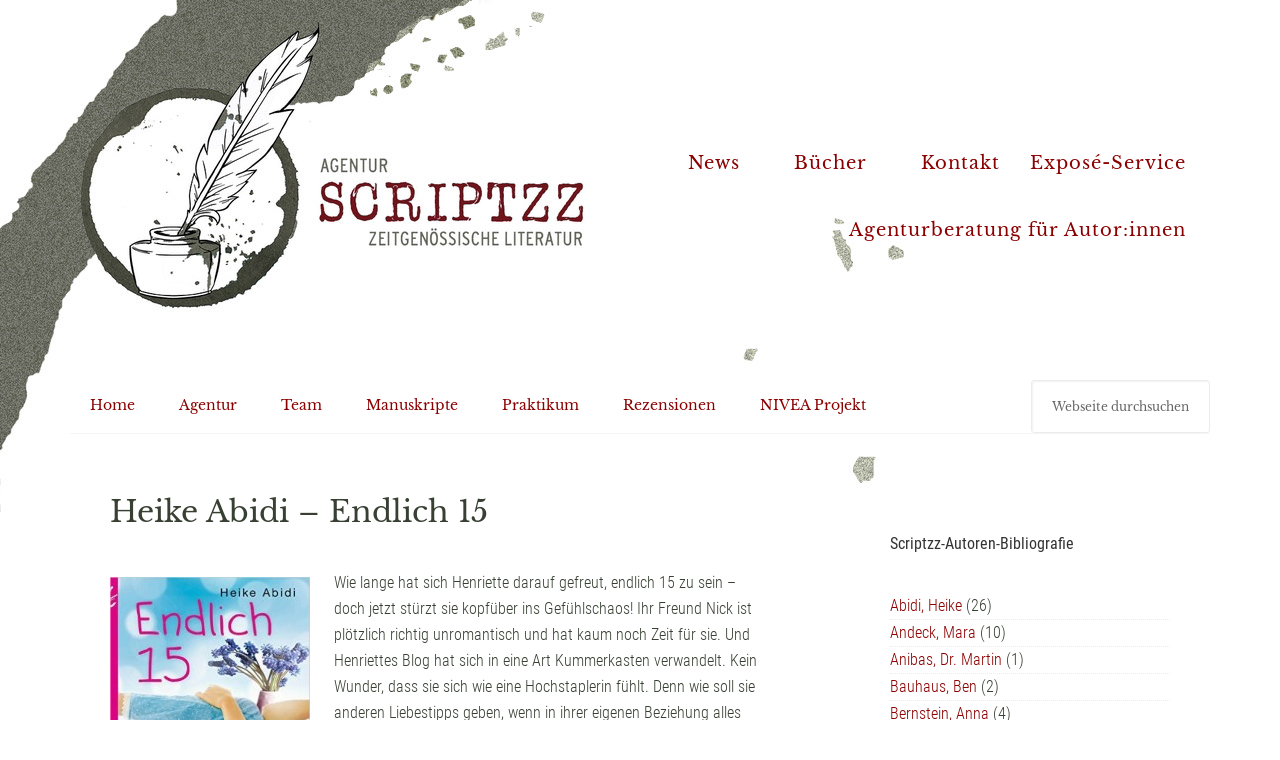

--- FILE ---
content_type: text/html; charset=UTF-8
request_url: https://www.scriptzz.de/buch/heike-abidi-endlich-15/
body_size: 10161
content:
<!DOCTYPE html>
<html lang="de">
<head >
<meta charset="UTF-8" />
<meta name="viewport" content="width=device-width, initial-scale=1" />
<title>Heike Abidi &#8211; Endlich 15 – Agentur Scriptzz &#8211; Berlin</title>
<meta name='robots' content='max-image-preview:large' />
<link rel='dns-prefetch' href='//www.scriptzz.de' />
<link rel="alternate" type="application/rss+xml" title="Agentur Scriptzz - Berlin &raquo; Feed" href="https://www.scriptzz.de/feed/" />
<link rel="alternate" type="application/rss+xml" title="Agentur Scriptzz - Berlin &raquo; Kommentar-Feed" href="https://www.scriptzz.de/comments/feed/" />
<link rel="alternate" title="oEmbed (JSON)" type="application/json+oembed" href="https://www.scriptzz.de/wp-json/oembed/1.0/embed?url=https%3A%2F%2Fwww.scriptzz.de%2Fbuch%2Fheike-abidi-endlich-15%2F" />
<link rel="alternate" title="oEmbed (XML)" type="text/xml+oembed" href="https://www.scriptzz.de/wp-json/oembed/1.0/embed?url=https%3A%2F%2Fwww.scriptzz.de%2Fbuch%2Fheike-abidi-endlich-15%2F&#038;format=xml" />
<link rel="canonical" href="https://www.scriptzz.de/buch/heike-abidi-endlich-15/" />
<style id='wp-img-auto-sizes-contain-inline-css' type='text/css'>
img:is([sizes=auto i],[sizes^="auto," i]){contain-intrinsic-size:3000px 1500px}
/*# sourceURL=wp-img-auto-sizes-contain-inline-css */
</style>
<link rel='stylesheet' id='sbr_styles-css' href='https://www.scriptzz.de/wp-content/plugins/reviews-feed/assets/css/sbr-styles.min.css?ver=2.1.1' type='text/css' media='all' />
<link rel='stylesheet' id='sbi_styles-css' href='https://www.scriptzz.de/wp-content/plugins/instagram-feed/css/sbi-styles.min.css?ver=6.10.0' type='text/css' media='all' />
<link rel='stylesheet' id='scriptzz16-css' href='https://www.scriptzz.de/wp-content/themes/scriptzz16/style.css?ver=2.1' type='text/css' media='all' />
<style id='wp-block-library-inline-css' type='text/css'>
:root{--wp-block-synced-color:#7a00df;--wp-block-synced-color--rgb:122,0,223;--wp-bound-block-color:var(--wp-block-synced-color);--wp-editor-canvas-background:#ddd;--wp-admin-theme-color:#007cba;--wp-admin-theme-color--rgb:0,124,186;--wp-admin-theme-color-darker-10:#006ba1;--wp-admin-theme-color-darker-10--rgb:0,107,160.5;--wp-admin-theme-color-darker-20:#005a87;--wp-admin-theme-color-darker-20--rgb:0,90,135;--wp-admin-border-width-focus:2px}@media (min-resolution:192dpi){:root{--wp-admin-border-width-focus:1.5px}}.wp-element-button{cursor:pointer}:root .has-very-light-gray-background-color{background-color:#eee}:root .has-very-dark-gray-background-color{background-color:#313131}:root .has-very-light-gray-color{color:#eee}:root .has-very-dark-gray-color{color:#313131}:root .has-vivid-green-cyan-to-vivid-cyan-blue-gradient-background{background:linear-gradient(135deg,#00d084,#0693e3)}:root .has-purple-crush-gradient-background{background:linear-gradient(135deg,#34e2e4,#4721fb 50%,#ab1dfe)}:root .has-hazy-dawn-gradient-background{background:linear-gradient(135deg,#faaca8,#dad0ec)}:root .has-subdued-olive-gradient-background{background:linear-gradient(135deg,#fafae1,#67a671)}:root .has-atomic-cream-gradient-background{background:linear-gradient(135deg,#fdd79a,#004a59)}:root .has-nightshade-gradient-background{background:linear-gradient(135deg,#330968,#31cdcf)}:root .has-midnight-gradient-background{background:linear-gradient(135deg,#020381,#2874fc)}:root{--wp--preset--font-size--normal:16px;--wp--preset--font-size--huge:42px}.has-regular-font-size{font-size:1em}.has-larger-font-size{font-size:2.625em}.has-normal-font-size{font-size:var(--wp--preset--font-size--normal)}.has-huge-font-size{font-size:var(--wp--preset--font-size--huge)}.has-text-align-center{text-align:center}.has-text-align-left{text-align:left}.has-text-align-right{text-align:right}.has-fit-text{white-space:nowrap!important}#end-resizable-editor-section{display:none}.aligncenter{clear:both}.items-justified-left{justify-content:flex-start}.items-justified-center{justify-content:center}.items-justified-right{justify-content:flex-end}.items-justified-space-between{justify-content:space-between}.screen-reader-text{border:0;clip-path:inset(50%);height:1px;margin:-1px;overflow:hidden;padding:0;position:absolute;width:1px;word-wrap:normal!important}.screen-reader-text:focus{background-color:#ddd;clip-path:none;color:#444;display:block;font-size:1em;height:auto;left:5px;line-height:normal;padding:15px 23px 14px;text-decoration:none;top:5px;width:auto;z-index:100000}html :where(.has-border-color){border-style:solid}html :where([style*=border-top-color]){border-top-style:solid}html :where([style*=border-right-color]){border-right-style:solid}html :where([style*=border-bottom-color]){border-bottom-style:solid}html :where([style*=border-left-color]){border-left-style:solid}html :where([style*=border-width]){border-style:solid}html :where([style*=border-top-width]){border-top-style:solid}html :where([style*=border-right-width]){border-right-style:solid}html :where([style*=border-bottom-width]){border-bottom-style:solid}html :where([style*=border-left-width]){border-left-style:solid}html :where(img[class*=wp-image-]){height:auto;max-width:100%}:where(figure){margin:0 0 1em}html :where(.is-position-sticky){--wp-admin--admin-bar--position-offset:var(--wp-admin--admin-bar--height,0px)}@media screen and (max-width:600px){html :where(.is-position-sticky){--wp-admin--admin-bar--position-offset:0px}}

/*# sourceURL=wp-block-library-inline-css */
</style><style id='global-styles-inline-css' type='text/css'>
:root{--wp--preset--aspect-ratio--square: 1;--wp--preset--aspect-ratio--4-3: 4/3;--wp--preset--aspect-ratio--3-4: 3/4;--wp--preset--aspect-ratio--3-2: 3/2;--wp--preset--aspect-ratio--2-3: 2/3;--wp--preset--aspect-ratio--16-9: 16/9;--wp--preset--aspect-ratio--9-16: 9/16;--wp--preset--color--black: #000000;--wp--preset--color--cyan-bluish-gray: #abb8c3;--wp--preset--color--white: #ffffff;--wp--preset--color--pale-pink: #f78da7;--wp--preset--color--vivid-red: #cf2e2e;--wp--preset--color--luminous-vivid-orange: #ff6900;--wp--preset--color--luminous-vivid-amber: #fcb900;--wp--preset--color--light-green-cyan: #7bdcb5;--wp--preset--color--vivid-green-cyan: #00d084;--wp--preset--color--pale-cyan-blue: #8ed1fc;--wp--preset--color--vivid-cyan-blue: #0693e3;--wp--preset--color--vivid-purple: #9b51e0;--wp--preset--gradient--vivid-cyan-blue-to-vivid-purple: linear-gradient(135deg,rgb(6,147,227) 0%,rgb(155,81,224) 100%);--wp--preset--gradient--light-green-cyan-to-vivid-green-cyan: linear-gradient(135deg,rgb(122,220,180) 0%,rgb(0,208,130) 100%);--wp--preset--gradient--luminous-vivid-amber-to-luminous-vivid-orange: linear-gradient(135deg,rgb(252,185,0) 0%,rgb(255,105,0) 100%);--wp--preset--gradient--luminous-vivid-orange-to-vivid-red: linear-gradient(135deg,rgb(255,105,0) 0%,rgb(207,46,46) 100%);--wp--preset--gradient--very-light-gray-to-cyan-bluish-gray: linear-gradient(135deg,rgb(238,238,238) 0%,rgb(169,184,195) 100%);--wp--preset--gradient--cool-to-warm-spectrum: linear-gradient(135deg,rgb(74,234,220) 0%,rgb(151,120,209) 20%,rgb(207,42,186) 40%,rgb(238,44,130) 60%,rgb(251,105,98) 80%,rgb(254,248,76) 100%);--wp--preset--gradient--blush-light-purple: linear-gradient(135deg,rgb(255,206,236) 0%,rgb(152,150,240) 100%);--wp--preset--gradient--blush-bordeaux: linear-gradient(135deg,rgb(254,205,165) 0%,rgb(254,45,45) 50%,rgb(107,0,62) 100%);--wp--preset--gradient--luminous-dusk: linear-gradient(135deg,rgb(255,203,112) 0%,rgb(199,81,192) 50%,rgb(65,88,208) 100%);--wp--preset--gradient--pale-ocean: linear-gradient(135deg,rgb(255,245,203) 0%,rgb(182,227,212) 50%,rgb(51,167,181) 100%);--wp--preset--gradient--electric-grass: linear-gradient(135deg,rgb(202,248,128) 0%,rgb(113,206,126) 100%);--wp--preset--gradient--midnight: linear-gradient(135deg,rgb(2,3,129) 0%,rgb(40,116,252) 100%);--wp--preset--font-size--small: 13px;--wp--preset--font-size--medium: 20px;--wp--preset--font-size--large: 36px;--wp--preset--font-size--x-large: 42px;--wp--preset--spacing--20: 0.44rem;--wp--preset--spacing--30: 0.67rem;--wp--preset--spacing--40: 1rem;--wp--preset--spacing--50: 1.5rem;--wp--preset--spacing--60: 2.25rem;--wp--preset--spacing--70: 3.38rem;--wp--preset--spacing--80: 5.06rem;--wp--preset--shadow--natural: 6px 6px 9px rgba(0, 0, 0, 0.2);--wp--preset--shadow--deep: 12px 12px 50px rgba(0, 0, 0, 0.4);--wp--preset--shadow--sharp: 6px 6px 0px rgba(0, 0, 0, 0.2);--wp--preset--shadow--outlined: 6px 6px 0px -3px rgb(255, 255, 255), 6px 6px rgb(0, 0, 0);--wp--preset--shadow--crisp: 6px 6px 0px rgb(0, 0, 0);}:where(.is-layout-flex){gap: 0.5em;}:where(.is-layout-grid){gap: 0.5em;}body .is-layout-flex{display: flex;}.is-layout-flex{flex-wrap: wrap;align-items: center;}.is-layout-flex > :is(*, div){margin: 0;}body .is-layout-grid{display: grid;}.is-layout-grid > :is(*, div){margin: 0;}:where(.wp-block-columns.is-layout-flex){gap: 2em;}:where(.wp-block-columns.is-layout-grid){gap: 2em;}:where(.wp-block-post-template.is-layout-flex){gap: 1.25em;}:where(.wp-block-post-template.is-layout-grid){gap: 1.25em;}.has-black-color{color: var(--wp--preset--color--black) !important;}.has-cyan-bluish-gray-color{color: var(--wp--preset--color--cyan-bluish-gray) !important;}.has-white-color{color: var(--wp--preset--color--white) !important;}.has-pale-pink-color{color: var(--wp--preset--color--pale-pink) !important;}.has-vivid-red-color{color: var(--wp--preset--color--vivid-red) !important;}.has-luminous-vivid-orange-color{color: var(--wp--preset--color--luminous-vivid-orange) !important;}.has-luminous-vivid-amber-color{color: var(--wp--preset--color--luminous-vivid-amber) !important;}.has-light-green-cyan-color{color: var(--wp--preset--color--light-green-cyan) !important;}.has-vivid-green-cyan-color{color: var(--wp--preset--color--vivid-green-cyan) !important;}.has-pale-cyan-blue-color{color: var(--wp--preset--color--pale-cyan-blue) !important;}.has-vivid-cyan-blue-color{color: var(--wp--preset--color--vivid-cyan-blue) !important;}.has-vivid-purple-color{color: var(--wp--preset--color--vivid-purple) !important;}.has-black-background-color{background-color: var(--wp--preset--color--black) !important;}.has-cyan-bluish-gray-background-color{background-color: var(--wp--preset--color--cyan-bluish-gray) !important;}.has-white-background-color{background-color: var(--wp--preset--color--white) !important;}.has-pale-pink-background-color{background-color: var(--wp--preset--color--pale-pink) !important;}.has-vivid-red-background-color{background-color: var(--wp--preset--color--vivid-red) !important;}.has-luminous-vivid-orange-background-color{background-color: var(--wp--preset--color--luminous-vivid-orange) !important;}.has-luminous-vivid-amber-background-color{background-color: var(--wp--preset--color--luminous-vivid-amber) !important;}.has-light-green-cyan-background-color{background-color: var(--wp--preset--color--light-green-cyan) !important;}.has-vivid-green-cyan-background-color{background-color: var(--wp--preset--color--vivid-green-cyan) !important;}.has-pale-cyan-blue-background-color{background-color: var(--wp--preset--color--pale-cyan-blue) !important;}.has-vivid-cyan-blue-background-color{background-color: var(--wp--preset--color--vivid-cyan-blue) !important;}.has-vivid-purple-background-color{background-color: var(--wp--preset--color--vivid-purple) !important;}.has-black-border-color{border-color: var(--wp--preset--color--black) !important;}.has-cyan-bluish-gray-border-color{border-color: var(--wp--preset--color--cyan-bluish-gray) !important;}.has-white-border-color{border-color: var(--wp--preset--color--white) !important;}.has-pale-pink-border-color{border-color: var(--wp--preset--color--pale-pink) !important;}.has-vivid-red-border-color{border-color: var(--wp--preset--color--vivid-red) !important;}.has-luminous-vivid-orange-border-color{border-color: var(--wp--preset--color--luminous-vivid-orange) !important;}.has-luminous-vivid-amber-border-color{border-color: var(--wp--preset--color--luminous-vivid-amber) !important;}.has-light-green-cyan-border-color{border-color: var(--wp--preset--color--light-green-cyan) !important;}.has-vivid-green-cyan-border-color{border-color: var(--wp--preset--color--vivid-green-cyan) !important;}.has-pale-cyan-blue-border-color{border-color: var(--wp--preset--color--pale-cyan-blue) !important;}.has-vivid-cyan-blue-border-color{border-color: var(--wp--preset--color--vivid-cyan-blue) !important;}.has-vivid-purple-border-color{border-color: var(--wp--preset--color--vivid-purple) !important;}.has-vivid-cyan-blue-to-vivid-purple-gradient-background{background: var(--wp--preset--gradient--vivid-cyan-blue-to-vivid-purple) !important;}.has-light-green-cyan-to-vivid-green-cyan-gradient-background{background: var(--wp--preset--gradient--light-green-cyan-to-vivid-green-cyan) !important;}.has-luminous-vivid-amber-to-luminous-vivid-orange-gradient-background{background: var(--wp--preset--gradient--luminous-vivid-amber-to-luminous-vivid-orange) !important;}.has-luminous-vivid-orange-to-vivid-red-gradient-background{background: var(--wp--preset--gradient--luminous-vivid-orange-to-vivid-red) !important;}.has-very-light-gray-to-cyan-bluish-gray-gradient-background{background: var(--wp--preset--gradient--very-light-gray-to-cyan-bluish-gray) !important;}.has-cool-to-warm-spectrum-gradient-background{background: var(--wp--preset--gradient--cool-to-warm-spectrum) !important;}.has-blush-light-purple-gradient-background{background: var(--wp--preset--gradient--blush-light-purple) !important;}.has-blush-bordeaux-gradient-background{background: var(--wp--preset--gradient--blush-bordeaux) !important;}.has-luminous-dusk-gradient-background{background: var(--wp--preset--gradient--luminous-dusk) !important;}.has-pale-ocean-gradient-background{background: var(--wp--preset--gradient--pale-ocean) !important;}.has-electric-grass-gradient-background{background: var(--wp--preset--gradient--electric-grass) !important;}.has-midnight-gradient-background{background: var(--wp--preset--gradient--midnight) !important;}.has-small-font-size{font-size: var(--wp--preset--font-size--small) !important;}.has-medium-font-size{font-size: var(--wp--preset--font-size--medium) !important;}.has-large-font-size{font-size: var(--wp--preset--font-size--large) !important;}.has-x-large-font-size{font-size: var(--wp--preset--font-size--x-large) !important;}
/*# sourceURL=global-styles-inline-css */
</style>

<style id='classic-theme-styles-inline-css' type='text/css'>
/*! This file is auto-generated */
.wp-block-button__link{color:#fff;background-color:#32373c;border-radius:9999px;box-shadow:none;text-decoration:none;padding:calc(.667em + 2px) calc(1.333em + 2px);font-size:1.125em}.wp-block-file__button{background:#32373c;color:#fff;text-decoration:none}
/*# sourceURL=/wp-includes/css/classic-themes.min.css */
</style>
<link rel='stylesheet' id='contact-form-7-css' href='https://www.scriptzz.de/wp-content/plugins/contact-form-7/includes/css/styles.css?ver=6.1.4' type='text/css' media='all' />
<link rel='stylesheet' id='ctf_styles-css' href='https://www.scriptzz.de/wp-content/plugins/custom-twitter-feeds/css/ctf-styles.min.css?ver=2.3.1' type='text/css' media='all' />
<link rel='stylesheet' id='cff-css' href='https://www.scriptzz.de/wp-content/plugins/custom-facebook-feed/assets/css/cff-style.min.css?ver=4.3.4' type='text/css' media='all' />
<link rel='stylesheet' id='sb-font-awesome-css' href='https://www.scriptzz.de/wp-content/plugins/custom-facebook-feed/assets/css/font-awesome.min.css?ver=4.7.0' type='text/css' media='all' />
<link rel='stylesheet' id='dashicons-css' href='https://www.scriptzz.de/wp-includes/css/dashicons.min.css?ver=6.9' type='text/css' media='all' />
<link rel='stylesheet' id='simple-social-icons-font-css' href='https://www.scriptzz.de/wp-content/plugins/simple-social-icons/css/style.css?ver=4.0.0' type='text/css' media='all' />
<script type="text/javascript" src="https://www.scriptzz.de/wp-includes/js/jquery/jquery.min.js?ver=3.7.1" id="jquery-core-js"></script>
<script type="text/javascript" src="https://www.scriptzz.de/wp-includes/js/jquery/jquery-migrate.min.js?ver=3.4.1" id="jquery-migrate-js"></script>
<script type="text/javascript" src="https://www.scriptzz.de/wp-content/themes/scriptzz16/js/responsive-menu.js?ver=1.0.0" id="enterprise-responsive-menu-js"></script>
<link rel="https://api.w.org/" href="https://www.scriptzz.de/wp-json/" /><link rel="EditURI" type="application/rsd+xml" title="RSD" href="https://www.scriptzz.de/xmlrpc.php?rsd" />
<style type="text/css">.site-title a { background: url(https://www.scriptzz.de/wp-content/uploads/2016/04/scriptzz_literatur_agentur_berlin_logo.png) no-repeat !important; }</style>
<style type="text/css" id="custom-background-css">
body.custom-background { background-image: url("https://www.scriptzz.de/wp-content/uploads/2016/05/scriptzz_agentur_logo_bg.jpg"); background-position: left top; background-size: auto; background-repeat: no-repeat; background-attachment: scroll; }
</style>
	<link rel="icon" href="https://www.scriptzz.de/wp-content/uploads/2016/04/cropped-scriptzz_tintenfass-2-32x32.jpg" sizes="32x32" />
<link rel="icon" href="https://www.scriptzz.de/wp-content/uploads/2016/04/cropped-scriptzz_tintenfass-2-192x192.jpg" sizes="192x192" />
<link rel="apple-touch-icon" href="https://www.scriptzz.de/wp-content/uploads/2016/04/cropped-scriptzz_tintenfass-2-180x180.jpg" />
<meta name="msapplication-TileImage" content="https://www.scriptzz.de/wp-content/uploads/2016/04/cropped-scriptzz_tintenfass-2-270x270.jpg" />
</head>
<body class="wp-singular buch-template-default single single-buch postid-1053 custom-background wp-theme-genesis wp-child-theme-scriptzz16 metaslider-plugin custom-header header-image content-sidebar genesis-breadcrumbs-hidden genesis-footer-widgets-visible enterprise-pro-black" itemscope itemtype="https://schema.org/WebPage"><div class="site-container"><header class="site-header" itemscope itemtype="https://schema.org/WPHeader"><div class="wrap"><div class="title-area"><p class="site-title" itemprop="headline"><a href="https://www.scriptzz.de/">Agentur Scriptzz - Berlin</a></p><p class="site-description" itemprop="description">Zeitgenössische Literatur</p></div><div class="widget-area header-widget-area"><section id="nav_menu-2" class="widget widget_nav_menu"><div class="widget-wrap"><nav class="nav-header" itemscope itemtype="https://schema.org/SiteNavigationElement"><ul id="menu-hauptmenu" class="menu genesis-nav-menu"><li id="menu-item-1316" class="menu-item menu-item-type-post_type menu-item-object-page menu-item-1316"><a href="https://www.scriptzz.de/blog/" itemprop="url"><span itemprop="name">News</span></a></li>
<li id="menu-item-562" class="menu-item menu-item-type-custom menu-item-object-custom menu-item-562"><a href="http://www.scriptzz.de/buch/" itemprop="url"><span itemprop="name">Bücher</span></a></li>
<li id="menu-item-1035" class="lastnavi menu-item menu-item-type-post_type menu-item-object-page menu-item-1035"><a href="https://www.scriptzz.de/kontakt/" itemprop="url"><span itemprop="name">Kontakt</span></a></li>
<li id="menu-item-3143" class="menu-item menu-item-type-post_type menu-item-object-page menu-item-3143"><a href="https://www.scriptzz.de/expose-service-dein-manuskript-verdient-die-beste-chance/" itemprop="url"><span itemprop="name">Exposé-Service</span></a></li>
<li id="menu-item-3151" class="menu-item menu-item-type-post_type menu-item-object-page menu-item-3151"><a href="https://www.scriptzz.de/agenturberatung-fuer-autorinnen/" itemprop="url"><span itemprop="name">Agenturberatung für Autor:innen</span></a></li>
</ul></nav></div></section>
</div></div></header><nav class="nav-secondary" aria-label="Sekundär" itemscope itemtype="https://schema.org/SiteNavigationElement"><div class="wrap"><ul id="menu-submenu" class="menu genesis-nav-menu menu-secondary"><li id="menu-item-2034" class="menu-item menu-item-type-custom menu-item-object-custom menu-item-home menu-item-2034"><a href="http://www.scriptzz.de/" itemprop="url"><span itemprop="name">Home</span></a></li>
<li id="menu-item-1985" class="menu-item menu-item-type-post_type menu-item-object-page menu-item-1985"><a href="https://www.scriptzz.de/literaturagentur/" itemprop="url"><span itemprop="name">Agentur</span></a></li>
<li id="menu-item-1378" class="menu-item menu-item-type-taxonomy menu-item-object-category menu-item-1378"><a href="https://www.scriptzz.de/thema/team/" itemprop="url"><span itemprop="name">Team</span></a></li>
<li id="menu-item-1036" class="menu-item menu-item-type-post_type menu-item-object-page menu-item-1036"><a href="https://www.scriptzz.de/manuskripte/" itemprop="url"><span itemprop="name">Manuskripte</span></a></li>
<li id="menu-item-1023" class="menu-item menu-item-type-post_type menu-item-object-page menu-item-1023"><a href="https://www.scriptzz.de/praktikum/" itemprop="url"><span itemprop="name">Praktikum</span></a></li>
<li id="menu-item-2122" class="menu-item menu-item-type-taxonomy menu-item-object-category menu-item-2122"><a href="https://www.scriptzz.de/thema/buch-rezensionen/" itemprop="url"><span itemprop="name">Rezensionen</span></a></li>
<li id="menu-item-2037" class="menu-item menu-item-type-post_type menu-item-object-page menu-item-2037"><a href="https://www.scriptzz.de/nivea-projekt/" itemprop="url"><span itemprop="name">NIVEA Projekt</span></a></li>
<li class="right search"><form class="search-form" method="get" action="https://www.scriptzz.de/" role="search" itemprop="potentialAction" itemscope itemtype="https://schema.org/SearchAction"><input class="search-form-input" type="search" name="s" id="searchform-1" placeholder="Webseite durchsuchen" itemprop="query-input"><input class="search-form-submit" type="submit" value="Suchen"><meta content="https://www.scriptzz.de/?s={s}" itemprop="target"></form></li></ul></div></nav><div class="site-inner"><div class="wrap"><div class="content-sidebar-wrap"><main class="content"><article class="post-1053 buch type-buch status-publish has-post-thumbnail autoren-type-abidi-heike entry" aria-label="Heike Abidi &#8211; Endlich 15" itemscope itemtype="https://schema.org/CreativeWork"><header class="entry-header"><h1 class="entry-title" itemprop="headline">Heike Abidi &#8211; Endlich 15</h1>
</header><div class="entry-content" itemprop="text"><p><img decoding="async" class="alignleft size-medium wp-image-1120" src="http://www.scriptzz.de/wp-content/uploads/2016/04/Abidi-ebdlich-15-200x300.jpg" alt="Abidi ebdlich 15" width="200" height="300" srcset="https://www.scriptzz.de/wp-content/uploads/2016/04/Abidi-ebdlich-15-200x300.jpg 200w, https://www.scriptzz.de/wp-content/uploads/2016/04/Abidi-ebdlich-15.jpg 332w" sizes="(max-width: 200px) 100vw, 200px" />Wie lange hat sich Henriette darauf gefreut, endlich 15 zu sein &#8211; doch jetzt stürzt sie kopfüber ins Gefühlschaos! Ihr Freund Nick ist plötzlich richtig unromantisch und hat kaum noch Zeit für sie. Und Henriettes Blog hat sich in eine Art Kummerkasten verwandelt. Kein Wunder, dass sie sich wie eine Hochstaplerin fühlt. Denn wie soll sie anderen Liebestipps geben, wenn in ihrer eigenen Beziehung alles drunter und drüber geht? Höchste Zeit, dass sich Henriettes Leben ändert! Da kommt ihr der Schreibwettbewerb gerade recht &#8230;</p>
<p>Broschiert: 176 Seiten, Verlag: PINK!; Auflage: 1 (26. August 2016), ISBN-10: 3864300525,ISBN-13: 978-3864300523</p>
<p><a href="http://www.amazon.de/Endlich-15-Heike-Abidi/dp/3864300525/ref=la_B00IRX8Z0Y_1_14?s=books&amp;ie=UTF8&amp;qid=1452254969&amp;sr=1-14" target="_blank">Das Buch bei amazon  &gt;&gt;</a></p>
</div><footer class="entry-footer"><p class="entry-meta">Agentur Scriptzz  · <time class="entry-time" itemprop="datePublished" datetime="2016-04-09T09:43:23+02:00">9. April 2016</time><br/> </p></footer></article></main><aside class="sidebar sidebar-primary widget-area" itemtype="http://schema.org/WPSideBar" itemscope="itemscope" role="complementary"><section id="lc_taxonomy-2" class="widget widget_lc_taxonomy"><div class="widget-wrap"><div id="lct-widget-autoren-type-container" class="list-custom-taxonomy-widget"><h4 class="widget-title widgettitle">Scriptzz-Autoren-Bibliografie </h4>
<ul id="lct-widget-autoren-type">	<li class="cat-item cat-item-19"><a href="https://www.scriptzz.de/bibliografie/abidi-heike/">Abidi, Heike</a> (26)
</li>
	<li class="cat-item cat-item-20"><a href="https://www.scriptzz.de/bibliografie/andeck-mara/">Andeck, Mara</a> (10)
</li>
	<li class="cat-item cat-item-21"><a href="https://www.scriptzz.de/bibliografie/anibas-dr-martin/">Anibas, Dr. Martin</a> (1)
</li>
	<li class="cat-item cat-item-23"><a href="https://www.scriptzz.de/bibliografie/bauhaus-ben/">Bauhaus, Ben</a> (2)
</li>
	<li class="cat-item cat-item-25"><a href="https://www.scriptzz.de/bibliografie/bernstein-anna/">Bernstein, Anna</a> (4)
</li>
	<li class="cat-item cat-item-26"><a href="https://www.scriptzz.de/bibliografie/biwald-andrea/">Biwald, Andrea</a> (1)
</li>
	<li class="cat-item cat-item-27"><a href="https://www.scriptzz.de/bibliografie/boeckle-susanne/">Böckle, Susanne</a> (2)
</li>
	<li class="cat-item cat-item-24"><a href="https://www.scriptzz.de/bibliografie/bodecker-malia/">Bodecker, Malia</a> (1)
</li>
	<li class="cat-item cat-item-28"><a href="https://www.scriptzz.de/bibliografie/buxbaum-bradley/">Buxbaum, Bradley</a> (1)
</li>
	<li class="cat-item cat-item-30"><a href="https://www.scriptzz.de/bibliografie/el-bahay-akram/">El-Bahay, Akram</a> (5)
</li>
	<li class="cat-item cat-item-33"><a href="https://www.scriptzz.de/bibliografie/fischer-franziska/">Fischer, Franziska</a> (2)
</li>
	<li class="cat-item cat-item-93"><a href="https://www.scriptzz.de/bibliografie/flesch-oliver/">Flesch, Oliver</a> (1)
</li>
	<li class="cat-item cat-item-35"><a href="https://www.scriptzz.de/bibliografie/geiselhart-catharina/">Geiselhart, Catharina</a> (3)
</li>
	<li class="cat-item cat-item-36"><a href="https://www.scriptzz.de/bibliografie/grunwald-dawn/">Grunwald, Dawn</a> (1)
</li>
	<li class="cat-item cat-item-37"><a href="https://www.scriptzz.de/bibliografie/guertler-heike/">Gürtler, Heike</a> (2)
</li>
	<li class="cat-item cat-item-116"><a href="https://www.scriptzz.de/bibliografie/hendrik-lambertus/">Hendrik Lambertus</a> (5)
</li>
	<li class="cat-item cat-item-38"><a href="https://www.scriptzz.de/bibliografie/hennings-britta/">Hennings, Britta</a> (1)
</li>
	<li class="cat-item cat-item-39"><a href="https://www.scriptzz.de/bibliografie/herzog-anna/">Herzog, Anna</a> (8)
</li>
	<li class="cat-item cat-item-40"><a href="https://www.scriptzz.de/bibliografie/hoell-alexandra-stefanie/">Höll, Alexandra Stefanie</a> (4)
</li>
	<li class="cat-item cat-item-41"><a href="https://www.scriptzz.de/bibliografie/hoepfner-anna-sofia/">Höpfner, Anna Sofia</a> (1)
</li>
	<li class="cat-item cat-item-43"><a href="https://www.scriptzz.de/bibliografie/hutzenlaub-lucinde/">Hutzenlaub, Lucinde</a> (7)
</li>
	<li class="cat-item cat-item-44"><a href="https://www.scriptzz.de/bibliografie/janz-tanja/">Janz, Tanja</a> (12)
</li>
	<li class="cat-item cat-item-45"><a href="https://www.scriptzz.de/bibliografie/kammel-andreas/">Kammel, Andreas</a> (1)
</li>
	<li class="cat-item cat-item-47"><a href="https://www.scriptzz.de/bibliografie/knoll-rebekka/">Knoll, Rebekka</a> (3)
</li>
	<li class="cat-item cat-item-48"><a href="https://www.scriptzz.de/bibliografie/kumer-alexandra/">Kumer, Alexandra</a> (1)
</li>
	<li class="cat-item cat-item-115"><a href="https://www.scriptzz.de/bibliografie/lambertus/">Lambertus</a> (1)
</li>
	<li class="cat-item cat-item-51"><a href="https://www.scriptzz.de/bibliografie/mann-miriam/">Mann, Miriam</a> (2)
</li>
	<li class="cat-item cat-item-52"><a href="https://www.scriptzz.de/bibliografie/neupauer-melanie-maria/">Neupauer, Melanie Maria</a> (2)
</li>
	<li class="cat-item cat-item-53"><a href="https://www.scriptzz.de/bibliografie/ohms-daniela/">Ohms, Daniela</a> (4)
</li>
	<li class="cat-item cat-item-107"><a href="https://www.scriptzz.de/bibliografie/paulsen-anna/">Paulsen, Anna</a> (1)
</li>
	<li class="cat-item cat-item-114"><a href="https://www.scriptzz.de/bibliografie/petra/">Petra</a> (1)
</li>
	<li class="cat-item cat-item-57"><a href="https://www.scriptzz.de/bibliografie/sandjon-chantal-fleur/">Sandjon, Chantal-Fleur</a> (3)
</li>
	<li class="cat-item cat-item-58"><a href="https://www.scriptzz.de/bibliografie/schmidt-heike-eva/">Schmidt, Heike Eva</a> (8)
</li>
	<li class="cat-item cat-item-59"><a href="https://www.scriptzz.de/bibliografie/schroedl-tino/">Schrödl, Tino</a> (1)
</li>
	<li class="cat-item cat-item-62"><a href="https://www.scriptzz.de/bibliografie/schuler-bettina/">Schuler, Bettina</a> (3)
</li>
	<li class="cat-item cat-item-61"><a href="https://www.scriptzz.de/bibliografie/schuetze-andrea/">Schütze, Andrea</a> (34)
</li>
	<li class="cat-item cat-item-100"><a href="https://www.scriptzz.de/bibliografie/seck-katharina/">Seck, Katharina</a> (1)
</li>
	<li class="cat-item cat-item-63"><a href="https://www.scriptzz.de/bibliografie/sporrer-teresa/">Sporrer, Teresa</a> (7)
</li>
	<li class="cat-item cat-item-64"><a href="https://www.scriptzz.de/bibliografie/staeding-sabine/">Städing, Sabine</a> (9)
</li>
	<li class="cat-item cat-item-101"><a href="https://www.scriptzz.de/bibliografie/teichert-mina/">Teichert, Mina</a> (3)
</li>
	<li class="cat-item cat-item-65"><a href="https://www.scriptzz.de/bibliografie/thiel-sebastian/">Thiel, Sebastian</a> (7)
</li>
	<li class="cat-item cat-item-83"><a href="https://www.scriptzz.de/bibliografie/twilfer-kai/">Twilfer, Kai</a> (3)
</li>
	<li class="cat-item cat-item-120"><a href="https://www.scriptzz.de/bibliografie/ursi/">Ursi</a> (1)
</li>
	<li class="cat-item cat-item-99"><a href="https://www.scriptzz.de/bibliografie/vom-schreibtisch/" title="Startseite Mitte">Vom Schreibtisch</a> (3)
</li>
	<li class="cat-item cat-item-66"><a href="https://www.scriptzz.de/bibliografie/wagner-j-anja/">Wagner, J. Anja</a> (10)
</li>
	<li class="cat-item cat-item-67"><a href="https://www.scriptzz.de/bibliografie/weber-anke/">Weber, Anke</a> (2)
</li>
	<li class="cat-item cat-item-68"><a href="https://www.scriptzz.de/bibliografie/weigelt-udo/">Weigelt, Udo</a> (14)
</li>
	<li class="cat-item cat-item-69"><a href="https://www.scriptzz.de/bibliografie/wilk-janine/">Wilk, Janine</a> (10)
</li>
	<li class="cat-item cat-item-70"><a href="https://www.scriptzz.de/bibliografie/wilkes-dr-johannes/">Wilkes, Dr. Johannes</a> (5)
</li>
</ul></div></div></section>
<section id="lc_taxonomy-5" class="widget widget_lc_taxonomy"><div class="widget-wrap"><div id="lct-widget-portfolio-type-container" class="list-custom-taxonomy-widget"><h4 class="widget-title widgettitle">Scriptzz-Autoren-Biografie nach Genre</h4>
<ul id="lct-widget-portfolio-type">	<li class="cat-item cat-item-112"><a href="https://www.scriptzz.de/genre/frauenbuch/">Frauenbuch</a> (3)
</li>
	<li class="cat-item cat-item-6"><a href="https://www.scriptzz.de/genre/historischer-roman/">Historischer Roman</a> (4)
</li>
	<li class="cat-item cat-item-5"><a href="https://www.scriptzz.de/genre/krimi-thriller/">Krimi/Thriller</a> (8)
</li>
	<li class="cat-item cat-item-4"><a href="https://www.scriptzz.de/genre/fantasy/">Fantasy</a> (12)
</li>
	<li class="cat-item cat-item-7"><a href="https://www.scriptzz.de/genre/belletristik/">Belletristik</a> (16)
</li>
	<li class="cat-item cat-item-8"><a href="https://www.scriptzz.de/genre/sachbuch/">Sachbuch</a> (16)
</li>
	<li class="cat-item cat-item-3"><a href="https://www.scriptzz.de/genre/kinderbuch-jugendbuch/">Kinderbuch/Jugendbuch</a> (24)
</li>
</ul></div></div></section>
</aside></div></div></div><div class="footer-widgets"><div class="wrap"><div class="widget-area footer-widgets-1 footer-widget-area"><section id="simple-social-icons-2" class="widget simple-social-icons"><div class="widget-wrap"><h4 class="widget-title widgettitle">Agentur Scriptzz im Social Web </h4>
<ul class="alignleft"><li class="ssi-bloglovin"><a href="http://www.lovelybooks.de/thema/Agentur-Scriptzz-Eine-Agentur-stellt-ihre-B%C3%BCcher-und-Autoren-vor-941684600/" target="_blank" rel="noopener noreferrer"><svg role="img" class="social-bloglovin" aria-labelledby="social-bloglovin-2"><title id="social-bloglovin-2">Bloglovin</title><use xlink:href="https://www.scriptzz.de/wp-content/plugins/simple-social-icons/symbol-defs.svg#social-bloglovin"></use></svg></a></li><li class="ssi-dribbble"><a href="https://www.autorenwelt.de/users/scriptzz" target="_blank" rel="noopener noreferrer"><svg role="img" class="social-dribbble" aria-labelledby="social-dribbble-2"><title id="social-dribbble-2">Dribbble</title><use xlink:href="https://www.scriptzz.de/wp-content/plugins/simple-social-icons/symbol-defs.svg#social-dribbble"></use></svg></a></li><li class="ssi-email"><a href="mailto:info@scriptzz.de" ><svg role="img" class="social-email" aria-labelledby="social-email-2"><title id="social-email-2">E-Mail</title><use xlink:href="https://www.scriptzz.de/wp-content/plugins/simple-social-icons/symbol-defs.svg#social-email"></use></svg></a></li><li class="ssi-facebook"><a href="https://de-de.facebook.com/Agentur-Scriptzz-385983621472/" target="_blank" rel="noopener noreferrer"><svg role="img" class="social-facebook" aria-labelledby="social-facebook-2"><title id="social-facebook-2">Facebook</title><use xlink:href="https://www.scriptzz.de/wp-content/plugins/simple-social-icons/symbol-defs.svg#social-facebook"></use></svg></a></li><li class="ssi-rss"><a href="http://www.scriptzz.de/feed/" target="_blank" rel="noopener noreferrer"><svg role="img" class="social-rss" aria-labelledby="social-rss-2"><title id="social-rss-2">RSS</title><use xlink:href="https://www.scriptzz.de/wp-content/plugins/simple-social-icons/symbol-defs.svg#social-rss"></use></svg></a></li><li class="ssi-twitter"><a href="http://twitter.com/scriptzz" target="_blank" rel="noopener noreferrer"><svg role="img" class="social-twitter" aria-labelledby="social-twitter-2"><title id="social-twitter-2">Twitter</title><use xlink:href="https://www.scriptzz.de/wp-content/plugins/simple-social-icons/symbol-defs.svg#social-twitter"></use></svg></a></li></ul></div></section>
<section id="search-2" class="widget widget_search"><div class="widget-wrap"><h4 class="widget-title widgettitle">Suchen &#038; finden</h4>
<form class="search-form" method="get" action="https://www.scriptzz.de/" role="search" itemprop="potentialAction" itemscope itemtype="https://schema.org/SearchAction"><input class="search-form-input" type="search" name="s" id="searchform-2" placeholder="Webseite durchsuchen" itemprop="query-input"><input class="search-form-submit" type="submit" value="Suchen"><meta content="https://www.scriptzz.de/?s={s}" itemprop="target"></form></div></section>
</div><div class="widget-area footer-widgets-2 footer-widget-area"><section id="lc_taxonomy-4" class="widget widget_lc_taxonomy"><div class="widget-wrap"><div id="lct-widget-buch-type-container" class="list-custom-taxonomy-widget"><h4 class="widget-title widgettitle">Bücher nach Genre</h4>
<ul id="lct-widget-buch-type"><li class="cat-item-none">No Categories</li></ul></div></div></section>
</div><div class="widget-area footer-widgets-3 footer-widget-area">
		<section id="recent-posts-2" class="widget widget_recent_entries"><div class="widget-wrap">
		<h4 class="widget-title widgettitle">Aktuell im Blog</h4>

		<ul>
											<li>
					<a href="https://www.scriptzz.de/da-ist-er-unser-spitzentitel-beim-mvg-verlag/">Da ist er, unser Spitzentitel beim MVG VERLAG:</a>
									</li>
											<li>
					<a href="https://www.scriptzz.de/scriptzz-im-social-web/">SCRIPTZZ im Social Web</a>
									</li>
											<li>
					<a href="https://www.scriptzz.de/neuigkeiten-aus-der-agentur-september-2025/">Neuigkeiten aus der Agentur – September 2025</a>
									</li>
											<li>
					<a href="https://www.scriptzz.de/wir-gratulieren-unseren-autoren/">Wir gratulieren unseren Autoren</a>
									</li>
											<li>
					<a href="https://www.scriptzz.de/was-wir-suchen-im-fantasy-bereich/">Was wir suchen im Fantasy-Bereich</a>
									</li>
					</ul>

		</div></section>
</div></div></div><footer class="site-footer" itemscope itemtype="https://schema.org/WPFooter"><div class="wrap"><p>&#xA9;&nbsp;2026 · <a href="#">scriptzz.de</a>  · Agentur SCRIPTZZ Berlin · Bücher, Literatur, Autoren  ·<br /> Anja Koeseling  · TEL +49 (0)30 68 83 57 06  · <a href="mailto:info@scriptzz.de" rel="nofollow">E-Mail</a>  · <a href="http://www.scriptzz.de/impressum" rel="nofollow">Impressum / Datenschutz</a></p></div></footer></div><script type="speculationrules">
{"prefetch":[{"source":"document","where":{"and":[{"href_matches":"/*"},{"not":{"href_matches":["/wp-*.php","/wp-admin/*","/wp-content/uploads/*","/wp-content/*","/wp-content/plugins/*","/wp-content/themes/scriptzz16/*","/wp-content/themes/genesis/*","/*\\?(.+)"]}},{"not":{"selector_matches":"a[rel~=\"nofollow\"]"}},{"not":{"selector_matches":".no-prefetch, .no-prefetch a"}}]},"eagerness":"conservative"}]}
</script>
<!-- Custom Facebook Feed JS -->
<script type="text/javascript">var cffajaxurl = "https://www.scriptzz.de/wp-admin/admin-ajax.php";
var cfflinkhashtags = "true";
</script>
<!-- YouTube Feeds JS -->
<script type="text/javascript">

</script>
<style type="text/css" media="screen">#simple-social-icons-2 ul li a, #simple-social-icons-2 ul li a:hover, #simple-social-icons-2 ul li a:focus { background-color: #eeeeee !important; border-radius: 3px; color: #666666 !important; border: 0px #ffffff solid !important; font-size: 18px; padding: 9px; }  #simple-social-icons-2 ul li a:hover, #simple-social-icons-2 ul li a:focus { background-color: #666666 !important; border-color: #ffffff !important; color: #ffffff !important; }  #simple-social-icons-2 ul li a:focus { outline: 1px dotted #666666 !important; }</style><!-- Instagram Feed JS -->
<script type="text/javascript">
var sbiajaxurl = "https://www.scriptzz.de/wp-admin/admin-ajax.php";
</script>
<script type="text/javascript" src="https://www.scriptzz.de/wp-includes/js/dist/hooks.min.js?ver=dd5603f07f9220ed27f1" id="wp-hooks-js"></script>
<script type="text/javascript" src="https://www.scriptzz.de/wp-includes/js/dist/i18n.min.js?ver=c26c3dc7bed366793375" id="wp-i18n-js"></script>
<script type="text/javascript" id="wp-i18n-js-after">
/* <![CDATA[ */
wp.i18n.setLocaleData( { 'text direction\u0004ltr': [ 'ltr' ] } );
//# sourceURL=wp-i18n-js-after
/* ]]> */
</script>
<script type="text/javascript" src="https://www.scriptzz.de/wp-content/plugins/contact-form-7/includes/swv/js/index.js?ver=6.1.4" id="swv-js"></script>
<script type="text/javascript" id="contact-form-7-js-translations">
/* <![CDATA[ */
( function( domain, translations ) {
	var localeData = translations.locale_data[ domain ] || translations.locale_data.messages;
	localeData[""].domain = domain;
	wp.i18n.setLocaleData( localeData, domain );
} )( "contact-form-7", {"translation-revision-date":"2025-10-26 03:28:49+0000","generator":"GlotPress\/4.0.3","domain":"messages","locale_data":{"messages":{"":{"domain":"messages","plural-forms":"nplurals=2; plural=n != 1;","lang":"de"},"This contact form is placed in the wrong place.":["Dieses Kontaktformular wurde an der falschen Stelle platziert."],"Error:":["Fehler:"]}},"comment":{"reference":"includes\/js\/index.js"}} );
//# sourceURL=contact-form-7-js-translations
/* ]]> */
</script>
<script type="text/javascript" id="contact-form-7-js-before">
/* <![CDATA[ */
var wpcf7 = {
    "api": {
        "root": "https:\/\/www.scriptzz.de\/wp-json\/",
        "namespace": "contact-form-7\/v1"
    }
};
//# sourceURL=contact-form-7-js-before
/* ]]> */
</script>
<script type="text/javascript" src="https://www.scriptzz.de/wp-content/plugins/contact-form-7/includes/js/index.js?ver=6.1.4" id="contact-form-7-js"></script>
<script type="text/javascript" src="https://www.scriptzz.de/wp-content/plugins/custom-facebook-feed/assets/js/cff-scripts.min.js?ver=4.3.4" id="cffscripts-js"></script>
</body></html>


--- FILE ---
content_type: text/css
request_url: https://www.scriptzz.de/wp-content/themes/scriptzz16/style.css?ver=2.1
body_size: 54569
content:
/*
	Theme Name: scriptzz16
	Theme URI: https://www.scriptzz.de
	Description: A mobile responsive and HTML5 theme built for the Genesis Framework.
	Author: Ina Baumbach
	Author URI: https://baumbach-text.de
	
	Version: 2.1
	
	Tags: black, white, one-column, two-columns, left-sidebar, right-sidebar, responsive-layout, custom-menu, full-width-template, sticky-post, theme-options, threaded-comments, translation-ready, premise-landing-page
	
	Template: genesis
	Template Version: 2.1

	License: GPL-2.0+
	License URI: http://www.gnu.org/licenses/gpl-2.0.html
*/

/* Table of Contents

	- Imports
	- HTML5 Reset
		- Baseline Normalize
		- Box Sizing
		- Float Clearing
	- Defaults
		- Typographical Elements
		- Headings
		- Objects
		- Gallery
		- Forms
		- Tables
	- Structure and Layout
		- Site Containers
		- Column Widths and Positions
		- Column Classes
	- Common Classes
		- Avatar
		- Genesis
		- Search Form
		- Titles
		- WordPress
	- Widgets
		- Featured Content
	- Plugins
		- Genesis eNews Extended
		- Genesis Responsive Slider
		- Gravity Forms
		- Jetpack
		- Metaslider
	- Site Header
		- Title Area
		- Widget Area
	- Site Navigation
		- Header Navigation
		- Primary Navigation
		- Secondary Navigation
		- Responsive Menu
	- Content Area
		- Home Page
		- Entries
		- Entry Meta
		- After Entry
		- Pagination
		- Comments
		- Boxes and Buttons
	- Sidebars
	- Footer Widgets
	- Site Footer
	- Theme Colors
		- Enterprise Pro Black
	- Media Queries
		- Retina Display
		- Max-width: 1139px
		- Max-width: 1023px
		- Max-width: 767px

*/


/*
Imports
---------------------------------------------------------------------------------------------------- */

@font-face {
	font-family: 'Icon';
	src:url('fonts/Icon.eot');
	src:url('fonts/Icon.eot?#iefix') format('embedded-opentype'),
		url('fonts/Icon.woff') format('woff'),
		url('fonts/Icon.ttf') format('truetype'),
		url('fonts/Icon.svg#Icon') format('svg');
	font-weight: normal;
	font-style: normal;
}


/*
HTML5 Reset
---------------------------------------------------------------------------------------------------- */

/* Baseline Normalize
	normalize.css v2.1.3 | MIT License | git.io/normalize
--------------------------------------------- */

article,aside,details,figcaption,figure,footer,header,hgroup,main,nav,section,summary{display:block}audio,canvas,video{display:inline-block}audio:not([controls]){display:none;height:0}[hidden],template{display:none}html{font-family:sans-serif;-ms-text-size-adjust:100%;-webkit-text-size-adjust:100%}body{margin:0}a{background:transparent}a:focus{outline:thin dotted}a:active,a:hover{outline:0}h1{font-size:2em;margin:.67em 0}abbr[title]{border-bottom:1px dotted}b,strong{font-weight:700}dfn{font-style:italic}hr{-moz-box-sizing:content-box;box-sizing:content-box;height:0}mark{background:#ff0;color:#000}code,kbd,pre,samp{font-family:monospace,serif;font-size:1em}pre{white-space:pre-wrap}q{quotes:"\201C" "\201D" "\2018" "\2019"}small{font-size:80%}sub,sup{font-size:75%;line-height:0;position:relative;vertical-align:baseline}sup{top:-.5em}sub{bottom:-.25em}img{border:0}svg:not(:root){overflow:hidden}figure{margin:0}fieldset{border:1px solid silver;margin:0 2px;padding:.35em .625em .75em}legend{border:0;padding:0}button,input,select,textarea{font-family:inherit;font-size:100%;margin:0}button,input{line-height:normal}button,select{text-transform:none}button,html input[type=button],input[type=reset],input[type=submit]{-webkit-appearance:button;cursor:pointer}button[disabled],html input[disabled]{cursor:default}input[type=checkbox],input[type=radio]{box-sizing:border-box;padding:0}input[type=search]{-webkit-appearance:textfield;-moz-box-sizing:content-box;-webkit-box-sizing:content-box;box-sizing:content-box}input[type=search]::-webkit-search-cancel-button,input[type=search]::-webkit-search-decoration{-webkit-appearance:none}button::-moz-focus-inner,input::-moz-focus-inner{border:0;padding:0}textarea{overflow:auto;vertical-align:top}table{border-collapse:collapse;border-spacing:0}

/* Box Sizing
--------------------------------------------- */

*,
input[type="search"] {
	-webkit-box-sizing: border-box;
	-moz-box-sizing:    border-box;
	box-sizing:         border-box;
}

/* Float Clearing
--------------------------------------------- */

.author-box:before,
.clearfix:before,
.entry:before,
.entry-content:before,
.footer-widgets:before,
.nav-primary:before,
.nav-secondary:before,
.pagination:before,
.site-container:before,
.site-footer:before,
.site-header:before,
.site-inner:before,
.wrap:before {
	content: " ";
	display: table;
}

.author-box:after,
.clearfix:after,
.entry:after,
.entry-content:after,
.footer-widgets:after,
.nav-primary:after,
.nav-secondary:after,
.pagination:after,
.site-container:after,
.site-footer:after,
.site-header:after,
.site-inner:after,
.wrap:after {
	clear: both;
	content: " ";
	display: table;
}

.clear {
	clear: both;
}

/*
Theme Scriptzz16
---------------------------------------------------------------------------------------------------- */

/* Fonts - Fonts are copyright of their respective authors.
See https://fonts.google.com/attribution to find out the specific license that this font uses
SIL Open Font License, 1.1
------------------------------------------------------------ */

/* libre-baskerville-regular - latin */
@font-face {
  font-family: 'Libre Baskerville';
  font-style: normal;
  font-weight: 400;
  src: url('fonts/libre-baskerville-v5-latin-regular.eot'); /* IE9 Compat Modes */
  src: local('Libre Baskerville'), local('LibreBaskerville-Regular'),
       url('fonts/libre-baskerville-v5-latin-regular.eot?#iefix') format('embedded-opentype'), /* IE6-IE8 */
       url('fonts/libre-baskerville-v5-latin-regular.woff2') format('woff2'), /* Super Modern Browsers */
       url('fonts/libre-baskerville-v5-latin-regular.woff') format('woff'), /* Modern Browsers */
       url('fonts/libre-baskerville-v5-latin-regular.ttf') format('truetype'), /* Safari, Android, iOS */
       url('fonts/libre-baskerville-v5-latin-regular.svg#LibreBaskerville') format('svg'); /* Legacy iOS */
}

/* libre-baskerville-700 - latin */
@font-face {
  font-family: 'Libre Baskerville';
  font-style: normal;
  font-weight: 700;
  src: url('fonts/libre-baskerville-v5-latin-700.eot'); /* IE9 Compat Modes */
  src: local('Libre Baskerville Bold'), local('LibreBaskerville-Bold'),
       url('fonts/libre-baskerville-v5-latin-700.eot?#iefix') format('embedded-opentype'), /* IE6-IE8 */
       url('fonts/libre-baskerville-v5-latin-700.woff2') format('woff2'), /* Super Modern Browsers */
       url('fonts/libre-baskerville-v5-latin-700.woff') format('woff'), /* Modern Browsers */
       url('fonts/libre-baskerville-v5-latin-700.ttf') format('truetype'), /* Safari, Android, iOS */
       url('fonts/libre-baskerville-v5-latin-700.svg#LibreBaskerville') format('svg'); /* Legacy iOS */
}


/** Roboto Condensed, Roboto Slab, Roboto

Copyright Christian Robertson 

Licensed under the Apache License, Version 2.0 (the "License");
you may not use this file except in compliance with the License.
You may obtain a copy of the License at

    http://www.apache.org/licenses/LICENSE-2.0

Unless required by applicable law or agreed to in writing, software
distributed under the License is distributed on an "AS IS" BASIS,
WITHOUT WARRANTIES OR CONDITIONS OF ANY KIND, either express or implied.
See the License for the specific language governing permissions and
limitations under the License.
------------------------------------------------------------ */

/* roboto-condensed-300 - latin */
@font-face {
  font-family: 'Roboto Condensed';
  font-style: normal;
  font-weight: 300;
  src: url('fonts/roboto-condensed-v16-latin-300.eot'); /* IE9 Compat Modes */
  src: local('Roboto Condensed Light'), local('RobotoCondensed-Light'),
       url('fonts/roboto-condensed-v16-latin-300.eot?#iefix') format('embedded-opentype'), /* IE6-IE8 */
       url('fonts/roboto-condensed-v16-latin-300.woff2') format('woff2'), /* Super Modern Browsers */
       url('fonts/roboto-condensed-v16-latin-300.woff') format('woff'), /* Modern Browsers */
       url('fonts/roboto-condensed-v16-latin-300.ttf') format('truetype'), /* Safari, Android, iOS */
       url('fonts/roboto-condensed-v16-latin-300.svg#RobotoCondensed') format('svg'); /* Legacy iOS */
}

/* roboto-condensed-regular - latin */
@font-face {
  font-family: 'Roboto Condensed';
  font-style: normal;
  font-weight: 400;
  src: url('fonts/roboto-condensed-v16-latin-regular.eot'); /* IE9 Compat Modes */
  src: local('Roboto Condensed'), local('RobotoCondensed-Regular'),
       url('fonts/roboto-condensed-v16-latin-regular.eot?#iefix') format('embedded-opentype'), /* IE6-IE8 */
       url('fonts/roboto-condensed-v16-latin-regular.woff2') format('woff2'), /* Super Modern Browsers */
       url('fonts/roboto-condensed-v16-latin-regular.woff') format('woff'), /* Modern Browsers */
       url('fonts/roboto-condensed-v16-latin-regular.ttf') format('truetype'), /* Safari, Android, iOS */
       url('fonts/roboto-condensed-v16-latin-regular.svg#RobotoCondensed') format('svg'); /* Legacy iOS */
}

/* roboto-condensed-300italic - latin */
@font-face {
  font-family: 'Roboto Condensed';
  font-style: italic;
  font-weight: 300;
  src: url('fonts/roboto-condensed-v16-latin-300italic.eot'); /* IE9 Compat Modes */
  src: local('Roboto Condensed Light Italic'), local('RobotoCondensed-LightItalic'),
       url('fonts/roboto-condensed-v16-latin-300italic.eot?#iefix') format('embedded-opentype'), /* IE6-IE8 */
       url('fonts/roboto-condensed-v16-latin-300italic.woff2') format('woff2'), /* Super Modern Browsers */
       url('fonts/roboto-condensed-v16-latin-300italic.woff') format('woff'), /* Modern Browsers */
       url('fonts/roboto-condensed-v16-latin-300italic.ttf') format('truetype'), /* Safari, Android, iOS */
       url('fonts/roboto-condensed-v16-latin-300italic.svg#RobotoCondensed') format('svg'); /* Legacy iOS */
}

/* roboto-condensed-700 - latin */
@font-face {
  font-family: 'Roboto Condensed';
  font-style: normal;
  font-weight: 700;
  src: url('fonts/roboto-condensed-v16-latin-700.eot'); /* IE9 Compat Modes */
  src: local('Roboto Condensed Bold'), local('RobotoCondensed-Bold'),
       url('fonts/roboto-condensed-v16-latin-700.eot?#iefix') format('embedded-opentype'), /* IE6-IE8 */
       url('fonts/roboto-condensed-v16-latin-700.woff2') format('woff2'), /* Super Modern Browsers */
       url('fonts/roboto-condensed-v16-latin-700.woff') format('woff'), /* Modern Browsers */
       url('fonts/roboto-condensed-v16-latin-700.ttf') format('truetype'), /* Safari, Android, iOS */
       url('fonts/roboto-condensed-v16-latin-700.svg#RobotoCondensed') format('svg'); /* Legacy iOS */
}


/* Enterprise Pro Black
--------------------------------------------- */


.enterprise-pro-black .genesis-nav-menu .current-menu-item > a,
.enterprise-pro-black .genesis-nav-menu .sub-menu .current-menu-item > a:hover,
.enterprise-pro-black .genesis-nav-menu .sub-menu a:hover,
.enterprise-pro-black .genesis-nav-menu a:hover,
.enterprise-pro-black .nav-secondary .genesis-nav-menu a:hover,
.enterprise-pro-black a:hover {
	color: #384033;
}

.dunkelgruengrau,
.enterprise-pro-black .comment-meta a,
.enterprise-pro-black .comment-meta a:hover,
.enterprise-pro-black .entry-comments .comment-author a,
.enterprise-pro-black .entry-title a,
.enterprise-pro-black .genesis-nav-menu a,
.enterprise-pro-black .sidebar .widget-title a,
.enterprise-pro-black .site-title a,
.enterprise-pro-black .site-title a:hover {
	color: #384033;
}

.rot,
.enterprise-pro-black a,
.enterprise-pro-black .nav-primary a
.enterprise-pro-black .home-top .more-link:hover {
	color: #8B0000;
}


.enterprise-pro-black .entry-title, 
.enterprise-pro-black .entry-title a:hover,
.enterprise-pro-black button:hover,
.enterprise-pro-black button,
.enterprise-pro-black input[type="button"],
.enterprise-pro-black input[type="reset"] {
	background-color: transparent;
	color: #384033;
}

.schlammgruengrau,
.enterprise-pro-black .archive-pagination .active a,
.enterprise-pro-black .archive-pagination li a:hover,
.enterprise-pro-black .site-footer a:hover,
.enterprise-pro-black .button:hover,
.enterprise-pro-black .home-top .more-link,
.enterprise-pro-black .button,
.enterprise-pro-black input:hover[type="button"],
.enterprise-pro-black input:hover[type="reset"],
.enterprise-pro-black input[type="submit"] {
	background-color: #76776a;
	color: #fff;
}


/*.enterprise-pro-black .archive-description, */
.enterprise-pro-black .sidebar .widget,
.enterprise-pro-black .entry-header, 
.enterprise-pro-black .featured-content .entry-header,
.enterprise-pro-black .site-inner,
.enterprise-pro-black .nav-primary,
.enterprise-pro-black .box-shadow {
	background-color: transparent;	
	border: none;
}

.enterprise-pro-black .genesis-nav-menu,
.enterprise-pro-black .genesis-nav-menu a,
.enterprise-pro-black .nav-primary, 
.enterprise-pro-black .nav-primary a {
	color: #8B0000;
	font-family: 'Libre Baskerville', serif;
	font-size: 18px;	
	font-weight: 400;
	letter-spacing: 1px;
}

.enterprise-pro-black .genesis-nav-menu .current-menu-item > a,
.genesis-nav-menu .menu-item.current-post-ancestor,
.genesis-nav-menu .menu-item.current-menu-parent,
.genesis-nav-menu .menu-item.current-post-parent,
.genesis-nav-menu .menu-item.current_page_item {
	font-weight: 700;
}

.enterprise-pro-black .menu li.lastnavi.menu-item a {
    padding-right: 0;
}

.enterprise-pro-black  .featured-content .entry,
.enterprise-pro-black .home-bottom .widget,
.enterprise-pro-black .home-top,
.enterprise-pro-black .widget-title,
.enterprise-pro-black .footer-widgets {
	border: none;
	box-shadow: none;	
	background-color: transparent;
}


/* Homepage
--------------------------------------------- */

.enterprise-pro-black .home-top .featured-content .entry-content,
.enterprise-pro-black .home-cta .featured-content .entry-content {
    padding: 0px;
}

.enterprise-pro-black .home-top .featured-content .entry-header {
	padding: 0 20px 0 0;
}

.enterprise-pro-black .home-top .featured-content .entry-title {
    font-size: 24px;
    margin-bottom: 24px; 	
	font-family: 'Libre Baskerville', serif;		
}

.enterprise-pro-black .home-top a.alignleft, 
.enterprise-pro-black .home-top a.alignright {
    width: 30%;
}

.enterprise-pro-black .home-top .more-link {
	background-color: #fff;
	color: #76776a;
	border: 1px solid #76776a;
}

.home-bottom .widget.featured-content {
	border-bottom-width: 0;
	padding: 0;
}

.enterprise-pro-black .home-bottom .entry-content {
    padding: 0 20px 0 0;
}

.enterprise-pro-black .home-bottom.widget-area {
    padding-top: 20px;
}

.home-bottom .featured-post .widget-title.widgettitle,
.home-bottom .featured-content .widget-title {
	padding-left: 0;	
	margin-bottom: 0;
}

.home-bottom .featured-post .widget-title.widgettitle,
.home-bottom .featured-content .widget-title,
#featured-post-3 .entry-title,
#featured-post-2 .entry-title,
#featured-page-3 .entry-title {
	font-size: 16px;
	font-family: 'Libre Baskerville', serif;	
}

.home-bottom #featured-custom-post-type-2.featured-content img,
.home-bottom #featured-custom-post-type-3.featured-content img,
.home-bottom #featured-custom-post-type-4.featured-content img {
	max-width: 150px; 
}

.home-bottom #featured-custom-post-type-2 .entry-title a,
.home-bottom #featured-custom-post-type-3 .entry-title a,
.home-bottom #featured-custom-post-type-4 .entry-title a {
	font-size: 16px;
	color: #8B0000 !important;
	line-height: inherit; 
	font-weight: 400;
}

.home-cta .widget-title.widgettitle {
	padding-top: 40px;	
	font-family: 'Libre Baskerville', serif;	
	clear: both;
}


/* Enterprise Pro Black Footer
--------------------------------------------- */

.enterprise-pro-black .footer-widgets {
	background-color: transparent;
	background: url(images/scriptzz_agentur_hintergrund.jpg) center bottom no-repeat;	
	min-height: 550px;
}

.enterprise-pro-black .footer-widgets a {
	color: #76776a;
}

.enterprise-pro-black .footer-widgets a:hover {
	color: #8B0000;
}

.enterprise-pro-black .footer-widgets li {
	line-height: 1.3;
}

enterprise-pro-black .footer-widgets li a, 
.enterprise-pro-black .footer-widgets h4 {
	background-color: transparent;
	font-weight: 400;
}

.enterprise-pro-black .footer-widgets h4 {
	font-family: 'Libre Baskerville', serif;		
}

.post-108 .entry-content {
	max-width: 640px;
}

.post-108 p {
	clear: both;
}

/* Trennstrich hr verlauf*/

hr {
    border: 0;
    height: 1px;
    background-image: linear-gradient(to right, rgba(0, 0, 0, 0), rgba(0, 0, 0, 0.75), rgba(0, 0, 0, 0));
	clear:both;
	margin: 40px;
}

/* CSS Formatierungen alte Website */

.autorenliste a {
	color: #8B0000;
	text-decoration:none;
}

.autorenliste a:hover{
	color: #76776a;
	text-decoration:none;
}

.presse {
	font-style:italic;
	color:#666666;
	display: block;
}

.presse a {
	font-style:italic;
	color:#666666;
	text-decoration:none;
}

.presse a:hover {
	font-style: italic;
	color: #8B0000;
	text-decoration:none;
}
	
.rotbold { 
	font-weight: bold;
	color: #8B0000;
	}

.graubold { 
	font-weight: bold;
	color: #76776a;
	}

.grau { 
	color:#76776a;
	}

.blackbold { 
	font-weight:bold;
	}


/* Portfolio .executive-pro-portfolio und Archive
--------------------------------------------- */

.archive .category-team {
	float: left;
	padding: 0 20px 0px;
	width: 33%;
	min-height: 250px; 
	font-size: 14px;
}

.archive .portfolio,
.archive .buch {
	float: left;
	padding: 0 20px 0px;
	width: 25%;
	min-height: 250px; 
	font-size: 14px;
}

.archive .category-team:nth-of-type(3n+1) {
	clear: left;
}

.archive .portfolio:nth-of-type(4n+1),
.archive .buch:nth-of-type(4n+1) {
	clear: left;
}

.archive .category-team .entry-footer .entry-meta,
.archive .portfolio .entry-footer .entry-meta,
.archive .buch .entry-footer .entry-meta {
	display:none;
}

.enterprise-pro-black.archive .portfolio .entry,
.enterprise-pro-black.archive .buch .entry {
	margin-bottom: 10px;
}

.post-type-archive .entry-header,
.archive .type-autoren .entry-header,
.archive .type-buch .entry-header,
.archive .type-portfolio .entry-header {
	margin: -40px -40px 10px;
	padding: 40px 40px 0;
}

.archive h2.entry-title a {
	color: #8B0000;
}

.archive .portfolio .entry-title, 
.archive .buch .entry-title {
	min-width: 80%;
}

.archive .portfolio .entry-title {
	min-height: 30px;
}

.archive .buch .entry-title {
	min-height: 60px;
}

.archive .buch h2.entry-title {
	font-size: 14px;
	line-height: inherit;
}

.archive .portfolio h2.entry-title {
	font-size: 16px;
}

.archive .portfolio h2.entry-title,
.archive .buch h2.entry-title {
	max-width: 150px;
	margin: 0 0 0 40px;
	padding-right: 30px;	
	font-weight: 400;
}

.post-type-archive h2.entry-title
.archive .type-autoren h2.entry-title,
.archive .type-buch h2.entry-title,
.archive .type-portfolio h2.entry-title {
	margin: 0 0 10px 0;
	padding-right: 0px;	
}

.archive.category-team h2.entry-title {
    font-size: 18px;
    border-bottom: none;
    margin: 0 0 40px; 
    padding-right: 0; 
    max-width: auto; 
}

.enterprise-pro-black .archive-description.cpt-archive-description,
.enterprise-pro-black .archive-description {
	padding: 0 0 0 20px;
	border-bottom: 1px solid #f5f5f5;
}

.category-team .archive-description {
	border-bottom: none;
}

.archive.tax-autoren-type .content, 
.archive.tax-buch-type .content {
    padding: 10px 20px 10px 40px;
}

.single-portfolio .entry-title,
.single-buch .entry-title {
    margin-left: 0px;
	padding-bottom: 0px;
}

.single-portfolio .entry-header,
.single-buch .entry-header {
	padding: 0px 40px;
}

.single-books .entry-header {
    border-bottom: none;
    margin: 0px;
    padding: 0px;
}

.page-template-page_blog .entry-title {
    font-family: 'Roboto Condensed', Arial, sans-serif;
    padding-top: 10px;
    font-size: 26px;
	font-weight: 400;
}

.archive.category-team .post-1388 {
    display: none;
}

.widget #lct-widget-autoren-type li {
    margin: 0;
    padding: 0;
}

.display-posts-listing .listing-item {
    clear: both;
	margin: 20px 0;
	padding: 20px 0;	
}

.display-posts-listing img {
    float: left;
    margin: 0 20px 20px 0;
}

.post-108 img,
.post-583 img, 
.single-buch img,
.single-portfolio img {
    float: left;
    margin-right: 20px;
    margin-bottom: 20px;
    margin-top: 8px;
}

.buch-featured-image img {
    max-height: 200px;
}


/*
Defaults
---------------------------------------------------------------------------------------------------- */

/* Typographical Elements
--------------------------------------------- */

body {
	background-color: #fff;
	color: #384033;
	font-family: 'Roboto Condensed', Arial, Helvetica, sans-serif;
	font-weight: 300;
	line-height: 1.625;
}

a,
button,
input:focus,
input[type="button"],
input[type="reset"],
input[type="submit"],
textarea:focus,
.button {
	-webkit-transition: all 0.1s ease-in-out;
	-moz-transition:    all 0.1s ease-in-out;
	-ms-transition:     all 0.1s ease-in-out;
	-o-transition:      all 0.1s ease-in-out;
	transition:         all 0.1s ease-in-out;
}

::-moz-selection {
	background-color: #333;
	color: #fff;
}

::selection {
	background-color: #333;
	color: #fff;
}

a {
	color: #31b2ed;
	text-decoration: none;
}

a:hover {
	color: #333;
}

p {
	margin: 0 0 24px;
	padding: 0;
}

strong {
	font-weight: 500;
	color: #76776a;
}

ol,
ul {
	margin: 0;
	padding: 0;
}

li {
	list-style-type: none;
}

blockquote,
blockquote::before {
	color: #999;
}

blockquote {
	margin: 40px;
	font-family: 'Libre Baskerville', serif;	
}

blockquote::before {
	content: "\201C";
	display: block;
	font-size: 30px;
	height: 0;
	left: -20px;
	position: relative;
	top: -10px;
}

cite {
	font-style: normal;
}

/* Headings
--------------------------------------------- */

h1,
h2,
h3,
h4,
h5,
h6 {
	color: #333;
	font-weight: 400;
	line-height: 1.2;
	margin: 0 0 10px;
}

h1 {
	font-family: 'Libre Baskerville', serif;	
	font-size: 36px;
}

h2 {
	font-size: 30px;
}

h3 {
	font-size: 24px;
}

h4 {
	font-size: 20px;
}

h5 {
	font-size: 18px;
}

h6 {
	font-size: 16px;
}

/* Objects
--------------------------------------------- */

embed,
iframe,
img,
object,
video,
.wp-caption {
	max-width: 100%;
}

img {
	height: auto;
}

.featured-content img,
.gallery img {
	width: auto;
}

/* Gallery
--------------------------------------------- */

.gallery {
	overflow: hidden;
	margin-bottom: 28px;
}

.gallery-item {
	display: inline-block;
	padding: 4px;
	text-align: center;
	vertical-align: top;
	width: 100%;
}

.gallery-columns-2 .gallery-item {
	width: 50%;
}

.gallery-columns-3 .gallery-item {
	width: 33%;
}

.gallery-columns-4 .gallery-item {
	width: 25%;
}

.gallery-columns-5 .gallery-item {
	width: 20%;
}

.gallery-columns-6 .gallery-item {
	width: 16.6666%;
}

.gallery-columns-7 .gallery-item {
	width: 14.2857%;
}

.gallery-columns-8 .gallery-item {
	width: 12.5%;
}

.gallery-columns-9 .gallery-item {
	width: 11.1111%;
}

.gallery-columns-2 .gallery-item:nth-child(2n+1),
.gallery-columns-3 .gallery-item:nth-child(3n+1),
.gallery-columns-4 .gallery-item:nth-child(4n+1),
.gallery-columns-5 .gallery-item:nth-child(5n+1),
.gallery-columns-6 .gallery-item:nth-child(6n+1),
.gallery-columns-7 .gallery-item:nth-child(7n+1),
.gallery-columns-8 .gallery-item:nth-child(8n+1),
.gallery-columns-9 .gallery-item:nth-child(9n+1) {
	clear: left;
}

.gallery .gallery-item img {
	border: none;
	height: auto;
}

/* Forms
--------------------------------------------- */

input,
select,
textarea {
	background-color: #fff;
	border: 1px solid #ececec;
	border-radius: 3px;
	box-shadow: inset 1px 1px 2px rgba(0, 0, 0, 0.06);
	color: #76776a;
	font-size: 16px;
	font-weight: 400;
	padding: 16px;
	width: 100%;
}

input:focus,
textarea:focus {
	border: 1px solid #999;
	outline: none;
}

input[type="checkbox"],
input[type="image"],
input[type="radio"] {
	width: auto;
}

::-moz-placeholder {
	color: #666;
	opacity: 1;
	font-weight: 400;
}

::-webkit-input-placeholder {
	color: #666;
	font-weight: 400;
}

button,
input[type="button"],
input[type="reset"],
input[type="submit"],
.button,
.home-top .more-link {
	background-color: #31b2ed;
	border: none;
	border-radius: 3px;
	color: #fff;
	cursor: pointer;
	font-size: 16px;
	font-weight: 400;
	padding: 16px 24px;
	width: auto;
}

button:hover,
input:hover[type="button"],
input:hover[type="reset"],
input:hover[type="submit"],
.button:hover,
.home-top .more-link:hover {
	background-color: #384033;
	color: #fff;
}

.entry-content .button:hover,
.footer-widgets .button {
	color: #fff;
}

.button {
	display: inline-block;
}

input[type="search"]::-webkit-search-cancel-button,
input[type="search"]::-webkit-search-results-button {
	display: none;
}

/* Tables
--------------------------------------------- */

table {
	border-collapse: collapse;
	border-spacing: 0;
	line-height: 2;
	margin-bottom: 40px;
	width: 100%;
}

tbody {
	border-bottom: 1px solid #ddd;
}

td,
th {
	text-align: left;
}

td {
	border-top: 1px solid #ddd;
	padding: 6px 0;
}

th {
	font-weight: 700;
	text-transform: uppercase;
}


/*
Structure and Layout
---------------------------------------------------------------------------------------------------- */

/* Site Containers
--------------------------------------------- */

.wrap {
	margin: 0 auto;
	max-width: 1140px;
}

.enterprise-pro-landing .wrap {
	max-width: 800px;
}

.site-inner {
	background-color: #f5f5f5;
	border-top: 1px solid #ececec;
	clear: both;
	padding-top: 40px;
}

/* Column Widths and Positions
--------------------------------------------- */

/* Wrapping div for .content and .sidebar-primary */

.content-sidebar-sidebar .content-sidebar-wrap,
.sidebar-content-sidebar .content-sidebar-wrap,
.sidebar-sidebar-content .content-sidebar-wrap {
	width: 920px;
}

.content-sidebar-sidebar .content-sidebar-wrap {
	float: left;
}

.sidebar-content-sidebar .content-sidebar-wrap,
.sidebar-sidebar-content .content-sidebar-wrap {
	float: right;
}

/* Content */

.content {
	float: right;
	width: 740px;
}

.content-sidebar .content,
.content-sidebar-sidebar .content,
.sidebar-content-sidebar .content {
	float: left;
}

.content-sidebar-sidebar .content,
.sidebar-content-sidebar .content,
.sidebar-sidebar-content .content {
	width: 520px;
}

.full-width-content .content {
	width: 100%;
}

/* Primary Sidebar */

.sidebar-primary {
	float: right;
	width: 360px;
}

.sidebar-content .sidebar-primary,
.sidebar-sidebar-content .sidebar-primary {
	float: left;
}

/* Secondary Sidebar */

.sidebar-secondary {
	float: left;
	width: 180px;
}

.content-sidebar-sidebar .sidebar-secondary {
	float: right;
}

/* Column Classes
	Link: http://twitter.github.io/bootstrap/assets/css/bootstrap-responsive.css
--------------------------------------------- */

.five-sixths,
.four-sixths,
.one-fourth,
.one-half,
.one-sixth,
.one-third,
.three-fourths,
.three-sixths,
.two-fourths,
.two-sixths,
.two-thirds {
	float: left;
	margin-left: 2.564102564102564%;
}

.one-half,
.three-sixths,
.two-fourths {
	width: 48.717948717948715%;
}

.one-third,
.two-sixths {
	width: 31.623931623931625%;
}

.four-sixths,
.two-thirds {
	width: 65.81196581196582%;
}

.one-fourth {
	width: 23.076923076923077%;
}

.three-fourths {
	width: 74.35897435897436%;
}

.one-sixth {
	width: 14.52991452991453%;
}

.five-sixths {
	width: 82.90598290598291%;
}

.first {
	clear: both;
	margin-left: 0;
}


/*
Common Classes
---------------------------------------------------------------------------------------------------- */

/* Avatar
--------------------------------------------- */

.avatar {
	float: left;
}

.alignleft .avatar,
.author-box .avatar {
	margin-right: 24px;
}

.alignright .avatar {
	margin-left: 24px;
}

.comment .avatar {
	margin: 0 16px 24px 0;
}

/* Genesis
--------------------------------------------- */

.breadcrumb {
	margin-bottom: 20px;
	margin-left: 20px;
	padding-bottom: 20px;
    font-size: 12px;
	color: #999;
}

.breadcrumb-link-wrap a {
    color: #999;
    border-bottom: 1px dotted #999;
}

.archive-description,
.author-box {
	margin-bottom: 40px;
	padding: 40px;
}

.author-box-title {
	color: #333;
	font-family: 'Roboto Condensed', Arial, sans-serif;
	font-size: 16px;
	margin-bottom: 4px;
}

.archive-description p:last-child,
.author-box p:last-child {
	margin-bottom: 0;
}

/* Search Form
--------------------------------------------- */

.search-form {
	overflow: hidden;
}

.site-header .search-form {
	float: right;
	margin-top: 8px;
}

.entry-content .search-form,
.site-header .search-form {
	width: 50%;
}

.genesis-nav-menu > .search input {
    font-size: 12px;
    padding: 18px 40px;
}

.genesis-nav-menu .search input[type="submit"],
.widget_search input[type="submit"] {
	border: 0;
	clip: rect(0, 0, 0, 0);
	height: 1px;
	margin: -1px;
	padding: 0;
	position: absolute;
	width: 1px;
}


/* Titles
--------------------------------------------- */

.archive-title {
	font-size: 20px;
	font-family: 'Libre Baskerville', serif;
	font-weight: 400;
	color: #384033;
	margin-bottom: 26px;	
}

.entry-title {
	font-size: 30px;
	margin: 0;
}

.entry-title a,
.sidebar .widget-title a {
	color: #333;
}

.entry-title a:hover {
	color: #31b2ed;
}

.widget-title,
.footer-widgets .featured-content .widget-title {
	border-bottom: 1px solid #ececec;
	font-size: 16px;
	margin: 0 0 20px;
	padding: 0 0 20px;
}


.sidebar .widget-title.widgettitle {
    font-weight: 400;
}


/* WordPress
--------------------------------------------- */

.alignleft {
	float: left;
	text-align: left;
}

.alignright {
	float: right;
	text-align: right;
}

a.alignleft,
a.alignnone,
a.alignright {
	max-width: 100%;
}

a.alignnone {
	display: inline-block;
}

a.aligncenter img {
	display: block;
	margin: 0 auto;
}

img.centered,
.aligncenter {
	display: block;
	margin: 0 auto 24px;
}

img.alignnone,
.alignnone {
	margin-bottom: 12px;
}

a.alignleft,
img.alignleft,
.wp-caption.alignleft {
	margin: 7px 24px 12px 0;
}

a.alignright,
img.alignright,
.wp-caption.alignright {
	margin: 0 0 12px 24px;
}

.wp-caption-text {
    font-weight: normal;
    text-align: center;
    font-size: small;
    line-height: 0.9em;
    font-style: italic;
}

.entry-content p.wp-caption-text {
	margin-bottom: 0;
}

.gallery-caption {
	margin: 0;
}


/*
Widgets
---------------------------------------------------------------------------------------------------- */

.widget {
	word-wrap: break-word;
	margin-bottom: 40px;
}

.widget li {
	border-bottom: 1px dotted #ececec;
	margin-bottom: 10px;
	padding-bottom: 10px;
}

.widget ol > li {
	list-style-position: inside;
	list-style-type: decimal;
	padding-left: 20px;
	text-indent: -20px;
}

.widget li li {
	border: none;
	margin: 0 0 0 30px;
	padding: 0;
}

.widget ul > li:last-child,
.widget p:last-child {
	margin-bottom: 0;
}

.widget_calendar table {
	width: 100%;
}

.widget_calendar td,
.widget_calendar th {
	text-align: center;
}

/* Featured Content
--------------------------------------------- */

.after-entry .widget.featured-content,
.featured-content,
.sidebar .widget.featured-content {
	border-bottom-width: 0;
	padding: 0;
}

.after-entry .featured-content .widget-title,
.featured-content .widget-title {
	margin: 0;
	padding: 30px 20px 30px 0;
}

.featured-content .entry {
	margin: 0;
	padding: 0;
}

.featured-content .entry-header {
	margin: 0;
	padding: 30px 20px 30px 0;
}

.featured-content .entry-title {
	font-size: 20px;
	margin: 0;
}

.featured-content .entry-content {
	padding: 40px;
}

.sidebar .featured-content .entry-content {
	padding-top: 0px;
}

.featured-content .alignnone {
	background: #8B0000;
	margin-bottom: 0;
}
	
.featured-content img {
	margin-bottom: -7px;
}

.featured-content .more-link {
	display: block;
	margin-top: 20px;
}

.featured-content .more-from-category,
.featured-content ul {
	border-bottom: 1px solid #ececec;
	margin: 0;
	padding: 40px;
}

.footer-widgets  .featured-content .alignnone {
	margin-bottom: 24px;
}

.footer-widgets .featured-content .entry {
	background: none;
	border: none;
	margin-bottom: 30px;
}

.footer-widgets .featured-content .entry-header,
.footer-widgets .featured-content .more-from-category,
.footer-widgets .featured-content ul {
	border: none;
	padding: 0 0 10px;
}

.footer-widgets .featured-content .entry-content {
	padding: 0;
}


/*
Plugins
---------------------------------------------------------------------------------------------------- */

/*
Site Header
---------------------------------------------------------------------------------------------------- */

.site-header {
	background-color: transparent;
	min-height: 380px;
}

.site-header .wrap {
	padding: 0px;
}

/* Title Area
--------------------------------------------- */

.title-area {
	text-indent: -9999px;	
	float: left;
	padding: 0 0 4px;
	width: 380px;
}

.header-full-width .title-area {
	width: 100%;
}

.site-title {
	font-family: Arial, sans-serif;
	font-size: 36px;
	font-weight: 700;
	line-height: 1.2;
}

.site-title a,
.site-title a:hover {
	color: #31b2ed;
}

.header-image .site-title > a {
	float: left;
	min-height: 241px;
	width: 100%;
	background: transparent;
}

.site-description {
	color: #aaa;
	font-family: 'Arial', sans-serif;
	font-size: 16px;
	font-weight: 300;
	letter-spacing: 1px;
	line-height: 1.5;
	text-transform: uppercase;
}

.site-description,
.site-title {
	margin-bottom: 0;
}

.header-image .site-description {
	display: block;
	text-indent: -9999px;
}

.header-image .site-title {
	display: none;
}

/* Widget Area
--------------------------------------------- */

.site-header .widget-area {
	float: right;
	text-align: right;
	width: 660px;
	padding-top: 130px;
}

.site-header .widget-area .widget {
	margin-bottom: 0;
}

.site-header .genesis-nav-menu li {
	border: none;
	margin: 0;
	padding: 0;
}

#metaslider_widget-3 {
    padding: 40px 0;
}


/*
Site Navigation
---------------------------------------------------------------------------------------------------- */

.genesis-nav-menu {
	clear: both;
	font-size: 14px;
	line-height: 1.5;
	width: 100%;
}

.genesis-nav-menu a {
	color: #333;
}

.genesis-nav-menu .menu-item {
	display: inline-block;
	text-align: left;
}

.genesis-nav-menu a {
	display: block;
	padding: 20px 24px;
}

.genesis-nav-menu a:hover,
.genesis-nav-menu .current-menu-item > a,
.genesis-nav-menu .sub-menu a:hover,
.genesis-nav-menu .sub-menu .current-menu-item > a:hover {
	color: #31b2ed;
}

.genesis-nav-menu .sub-menu {
	border-top: 1px solid #ececec;
	left: -9999px;
	opacity: 0;
	position: absolute;
	-webkit-transition: opacity .4s ease-in-out;
	-moz-transition:    opacity .4s ease-in-out;
	-ms-transition:     opacity .4s ease-in-out;
	-o-transition:      opacity .4s ease-in-out;
	transition:         opacity .4s ease-in-out;
	width: 200px;
	z-index: 99;
}

.genesis-nav-menu .sub-menu a {
	background-color: #f8f8f8;
	border: 1px solid #ececec;
	border-top: none;
	color: #333;
	font-size: 12px;
	padding: 16px 24px;
	position: relative;
	width: 200px;
}

.genesis-nav-menu .sub-menu .sub-menu {
	margin: -52px 0 0 199px;
}

.genesis-nav-menu .menu-item:hover {
	position: static;
}

.genesis-nav-menu .menu-item:hover > .sub-menu {
	left: auto;
	opacity: 1;
}

.genesis-nav-menu > .first > a {
	padding-left: 0;
}

.genesis-nav-menu > .last > a {
	padding-right: 0;
}

.genesis-nav-menu > .right {
	float: right;
	list-style-type: none;
	padding: 0;
}

.genesis-nav-menu > .date,
.genesis-nav-menu > .right > a {
	display: inline-block;
	padding: 20px 24px;
}

.genesis-nav-menu > .search {
	padding: 0;
}

.genesis-nav-menu > .search input {
	font-size: 12px;
	padding: 18px 20px;
}


/* Site Header Navigation
--------------------------------------------- */

.site-header .widget_nav_menu {
	color: #333;
}

.site-header .genesis-nav-menu li li {
	margin-left: 0;
}

/* Primary Navigation
--------------------------------------------- */

.nav-primary {
	background-color: #333;
}

.nav-primary,
.nav-primary a {
	color: #fff;
}

.nav-primary .sub-menu {
	border-color: #222;
}

.nav-primary .sub-menu a {
	background-color: #333;
	border-color: #222;
	color: #fff;
}

/* Secondary Navigation
--------------------------------------------- */

.nav-secondary {
	margin-bottom: 20px;
}

.genesis-nav-menu.menu-secondary,
.genesis-nav-menu.menu-secondary a {
	font-size: 14px;
	letter-spacing: 0px;
}	

.nav-secondary .genesis-nav-menu a {
	padding: 6px 20px;
}

.site-footer .nav-secondary .genesis-nav-menu a {
	color: #aaa;
}

.nav-secondary .genesis-nav-menu a:hover {
	color: #31b2ed;
}

.nav-secondary .wrap {
/*	box-shadow: 1px 1px 2px rgba(0, 0, 0, 0.06) inset; */
	border-bottom: 1px solid #f5f5f5;
}

.menu-secondary li {
    padding-top: 9px;
} 

.menu-secondary li.right.search {
    padding-top: 0px;
}

/* Responsive Menu
--------------------------------------------- */

.responsive-menu-icon {
	cursor: pointer;
	display: none;
}

.responsive-menu-icon::before {
	content: "\f333";
	display: block;
	font: bold 28px/1 'dashicons';
	margin: 0 auto;
	padding: 10px;
	text-align: center;
	color: #333;	
}

.site-header .responsive-menu-icon::before {
	padding: 0;
}

/*
Content Area
---------------------------------------------------------------------------------------------------- */

/* Home Page
--------------------------------------------- */

.home-top {
	border-top: 1px solid #ececec;
}

.home-top .widget:first-child h4 {
	padding-top: 20px;
}

.home-top .entry {
	background: none;
}

.home-top .featured-content a.alignleft,
.home-top .featured-content a.alignnone,
.home-top .featured-content a.alignright {
	margin-bottom: 0;
}

.home-top a.alignleft, 
.home-top a.alignright {
	width: 66%;
}

.home-top .featured-content,
.home-top .featured-content .entry {
	border: none;
	margin-bottom: 0;
	padding-bottom: 0;
}

.home-top .featured-content .entry-header {
	border: none;
	padding: 10% 40px 0;
}

.home-top .featured-content .entry-title {
	font-size: 30px;
}

.home-top .featured-content .entry-content {
	padding: 0 40px;
}

.home-top .more-link {
	display: table;
	text-align: center;
}

.home-bottom .widget {
	background-color: #fff;
	border-radius: 3px;
	border: 1px solid #ececec;
	box-shadow: 0 1px #ececec;
	float: left;
	margin-left: 2.564102564102564%;
	padding: 40px;
	width: 31.623931623931625%;
}

.home-bottom .widget:nth-child(3n+1) {
	clear: both;
	margin-left: 0;
}

/* Entries
--------------------------------------------- */

.entry {
	background-color: #fff;
	padding: 40px;
	margin-bottom: 40px;
}

.entry-header {
	border-bottom: 1px solid #ececec;
	margin: -40px -40px 40px;
	padding: 10px 40px;
}

.entry-content p {
	margin-bottom: 26px;
}

.entry-content ol,
.entry-content ul {
	margin: 30px 0 16px 40px;
}

.entry-content ol > li {
	list-style-type: decimal;
}

.entry-content ul > li {
	padding-bottom: 16px;
	max-width: 75%;
	list-style-type: disc;	
}

.entry-content ol ol,
.entry-content ul ul {
	margin-bottom: 0;
}

.entry-content code {
	background-color: #333;
	color: #ddd;
}

/* Entry Meta
--------------------------------------------- */

p.entry-meta {
	color: #aaa;
	font-size: 14px;
	margin-bottom: 0;
}

.entry-meta a {
	font-weight: 400;
	color: #76776a;
}

.entry-header .entry-meta {
	margin: 10px 0 0;
}

.entry-footer {
	margin-top: 22px;
}

.entry-footer .entry-meta {
	border-top: 1px solid #ececec;
	margin: 0 -40px;
	padding: 40px 40px 0;
}

.entry-tags {
	float: right;
}

.entry-comments-link::before {
	content: "\2014";
	margin: 0 6px 0 2px;
}

/* After Entry
--------------------------------------------- */

.after-entry {
	background-color: #fff;
	border: 1px solid #ececec;
	box-shadow: 0 1px #ececec;
	margin-bottom: 40px;
}

.after-entry .widget {
	margin: 0;
	padding: 40px;
}

.after-entry .widget-title {
	border-top: 1px solid #ececec;
	margin: -40px -40px 30px;
	padding: 30px 40px;
}

.after-entry .widget:first-child .widget-title {
	border-top: 0;
}

.after-entry .featured-content .entry:last-of-type,
.after-entry .featured-content .more-from-category {
	border-bottom: none;
}

.after-entry .featured-content .more-from-category {
	padding: 20px 40px;
}

.after-entry li {
	list-style-type: none;
}

/* Pagination
--------------------------------------------- */

.pagination {
	margin: 40px 0;
	clear: both;
}

.adjacent-entry-pagination {
	margin-bottom: 0;
}

.archive-pagination li {
	display: inline;
}

.archive-pagination li a {
	background-color: #fff;
	border: 1px solid #ececec;
	box-shadow: 0 1px #ececec;
	color: #333;
	cursor: pointer;
	display: inline-block;
	padding: 8px 12px;
}

.archive-pagination li a:hover,
.archive-pagination .active a {
	background-color: #31b2ed;
	color: #fff;
}

.entry-pagination.pagination {
	margin: 0 0 10px;
}

/* Comments
--------------------------------------------- */

.comment-respond,
.entry-comments,
.entry-pings {
	background-color: #fff;
	border: 1px solid #ececec;
	box-shadow: 0 1px #ececec;
	margin-bottom: 40px;
}

.comment-respond {
	padding: 40px 40px 16px;
}

.comment-respond h3 {
	border-bottom: 1px solid #ececec;
	margin: -40px -40px 40px;
	padding: 30px 40px;
}

.entry-comments {
	border-bottom-width: 0;
}

.entry-comments h3,
.entry-pings h3 {
	border-bottom: 1px solid #ececec;
	margin: 0;
	padding: 30px 40px;
}

.comment-list li.depth-1 {
	border-bottom: 1px solid #ececec;
	padding-bottom: 40px;
}

.comment-content {
	clear: both;
}

.comment-list li {
	padding: 40px 40px 0;
}

.comment-list li li {
	padding-right: 0;
}

.comment-respond input[type="email"],
.comment-respond input[type="text"],
.comment-respond input[type="url"] {
	width: 50%;
}

.comment-respond label {
	display: block;
	margin-right: 12px;
}

.entry-comments .comment-author,
.entry-comments .comment-author a {
	color: #333;
	font-family: 'Roboto Condensed', Arial, sans-serif;
	font-weight: 700;
	margin-bottom: 0;
}

.comment-meta,
.comment-meta a {
	color: #aaa;
	font-size: 14px;
}

.entry-comments .comment-author a:hover,
.comment-meta a:hover {
	color: #31b2ed;
}

.ping-list li {
	padding: 40px 40px 16px;
}

.entry-pings .reply {
	display: none;
}

.comment-reply-link {
	font-family: 'Roboto Condensed', Arial , sans-serif;
	font-weight: 700;
}

.form-allowed-tags {
	background-color: #f5f5f5;
	padding: 24px;
}

/* Content Boxes Example: <div class="content-box-blue">Enter content box text here.</div>
------------------------------------------------------------ */
 
.content-box-white,
.content-box-blue,
.content-box-gray,
.content-box-right,
.content-box-purple,
.content-box-red,
.content-box-yellow {
    margin: 0 0 25px;
    overflow: hidden;
    padding: 20px;
}

.content-box-white {
    background-color: #fafafa;
    border: 1px solid #f5f5f5;
    font-size: 14px;
    margin-bottom: 10px;
	margin-left: 40px;
    max-width: 50%;
    padding: 20px;
    float: right;
	font-style: italic;
}
 
.content-box-gray {
    background-color: #e2e2e2;
    border: 1px solid #bdbdbd;
}
 
.content-box-purple {
    background-color: #e2e2f9;
    border: 1px solid #bebde9;
}
 
.content-box-red {
    background-color: #f9dbdb;
    border: 1px solid #8B0000;
}
 

/* Color Buttons
------------------------------------------------------------ */
 
.button-blue,
.button-gray,
.button-green,
.button-purple,
.button-red,
.button-yellow {
    color: #fff;
    padding: 5px 10px;
}
 
.button-blue:hover,
.button-gray:hover,
.button-green:hover,
.button-purple:hover,
.button-red:hover,
.button-yellow:hover {
    text-decoration: none;
}
 
.button-gray {
    background-color: #bdbdbd;
    border: 1px solid #bdbdbd;
}
 
.button-gray:hover {
    background-color: #919191;
    border: 1px solid #919191;
}
 
.button-green {
    background-color: #b2ce96;
    border: 1px solid #b2ce96;
}
 
.button-green:hover {
    background-color: #86a36e;
    border: 1px solid #86a36e;
}
  
.button-red {
    background-color: #8B0000;
    border: 1px solid #8B0000;
}
 
.button-red:hover {
    background-color: #c78787;
    border: 1px solid #c78787;
}
 

/*
Sidebars
---------------------------------------------------------------------------------------------------- */

.sidebar .widget {
	background-color: #fff;
	border: 1px solid #ececec;
	box-shadow: 0 1px #ececec;
	padding: 40px;
}

.sidebar .featured-content .widget-title {
    padding-left: 40px;
}

/*
Footer Widgets
---------------------------------------------------------------------------------------------------- */

.footer-widgets {
	background-color: #fff;
	border-top: 1px solid #ececec;
	clear: both;
	padding-top: 40px;
}

.footer-widgets-1,
.footer-widgets-2,
.footer-widgets-3 {
	width: 340px;
}

.footer-widgets-1 {
	margin-right: 60px;
}

.footer-widgets-1,
.footer-widgets-2 {
	float: left;
}

.footer-widgets-3 {
	float: right;
}


/*
Site Footer
---------------------------------------------------------------------------------------------------- */

.site-footer {
	background-color: transparent;
	color: #aaa;
	font-size: 12px;
	letter-spacing: 1px;
	padding: 40px 0 20px;
	text-align: center;
	text-transform: uppercase;
	margin-top: -100px;
}

.site-footer a {
	color: #aaa;   
}

.site-footer a:hover {
	color: #31b2ed;
}

.site-footer p {
	margin-bottom: 0;
}

/*
Media Queries
---------------------------------------------------------------------------------------------------- */

@media only screen and (-webkit-min-device-pixel-ratio: 1.5),
	only screen and (-moz-min-device-pixel-ratio: 1.5),
	only screen and (-o-min-device-pixel-ratio: 3/2),
	only screen and (min-device-pixel-ratio: 1.5) {

}

@media only screen and (max-width: 1139px) {

	.wrap {
		max-width: 960px;
	}

	.content-sidebar-sidebar .content-sidebar-wrap,
	.sidebar-content-sidebar .content-sidebar-wrap,
	.sidebar-sidebar-content .content-sidebar-wrap {
		width: 740px;
	}

	.content {
		width: 620px;
	}

	.enterprise-pro-black .site-header .widget-area,	
	.site-header .widget-area {
		width: 550px;
	}
	
	.enterprise-pro-black .site-header .widget-area {
		padding-top: 80px;
	}
	
	.sidebar-content-sidebar .content,
	.sidebar-sidebar-content .content,
	.content-sidebar-sidebar .content {
		width: 400px;
	}

	.footer-widgets-1,
	.footer-widgets-2,
	.footer-widgets-3,
	.sidebar-primary {
		width: 300px;
	}

	.footer-widgets-1 {
		margin-right: 30px;
	}
	
	.enterprise-pro-black #menu-hauptmenu {
		background: transparent;
	}
	
	.nav-secondary .wrap {
		box-shadow: none;
		border-bottom: none;
	}	
		
	.menu-secondary li.right.search {
		padding: 20px 0px 0 20px;
		float: none;
		max-width: 600px;
	}

}

@media only screen and (max-width: 1023px) {

	.wrap {
		max-width: 768px;
	}
	
	body.custom-background {
		background-image: none !important;
	}
	
	.home-top .wrap {
		max-width: 750px;
		margin-top: 40px;
	}

	.enterprise-pro-black .site-header .widget-area,
	.content,
	.content-sidebar-sidebar .content,
	.content-sidebar-sidebar .content-sidebar-wrap,
	.footer-widgets-1,
	.footer-widgets-2,
	.footer-widgets-3,
	.sidebar-content-sidebar .content,
	.sidebar-content-sidebar .content-sidebar-wrap,
	.sidebar-primary,
	.sidebar-secondary,
	.sidebar-sidebar-content .content,
	.sidebar-sidebar-content .content-sidebar-wrap,
	.site-header .widget-area,
	.title-area {
		width: 100%;
	}
	
	.enterprise-pro-black .site-header .widget-area {
		padding-top: 10px;
	}
	
	.header-image .site-title {
		display: block;
	}

	.header-image .site-title > a {
		background-position: center !important;
	}
	
	.genesis-nav-menu li,
	.site-header ul.genesis-nav-menu,
	.site-header .search-form {
		float: none;
	}

	.genesis-nav-menu,
	.site-description,
	.site-header .search-form,
	.site-header .title-area,
	.site-title {
		text-align: center;
	}

	.site-header .search-form {
		margin: 16px auto;
	}

	.genesis-nav-menu li.right {
		display: none;
	}

	.footer-widgets-1 {
		margin-right: 0;
	}
	
	.featured-content .alignnone {
		display: block;
		text-align: center;
	}
	
	.home-top a.alignleft, 
	.home-top a.alignright {
		width: 100%;
	}
	
	.home-top .featured-content .entry-header {
		padding: 40px 40px 0;
	}
	
	.home-top .featured-content .entry-content {
		padding: 0 40px 40px;
	}
	
	.enterprise-pro-black .home-top .entry-image {
		max-width: 100%;
	}

	.enterprise-pro-black .site-header {
		min-height: auto;
	}
	
	.enterprise-pro-black .site-header .widget-area {
		padding-top: 0px;
	}
	
	.post-type-archive-autoren .entry,
	.post-type-archive-buch .entry,	
	.post-type-archive-portfolio .entry {
		width: 100%;
	}	

	.archive .category-team,	
	.archive .portfolio,
	.archive .buch {
		float: left;
		padding: 0 10px 30px;
		width: 33%;
	}

	.archive.category-team,
	.archive .portfolio:nth-of-type(3n+1),
	.buch:nth-of-type(3n+1) {
		clear: left;
	}	
	
	.archive.category-team,	
	.archive .portfolio:nth-of-type(4n+1), 
	.buch:nth-of-type(4n+1) {
		clear: none;
	}	

	.enterprise-pro-black .site-inner,
	.enterprise-pro-black  .home-top, 	
	.enterprise-pro-black .footer-widgets {
		background: none;	
		background-color: #fff;
	}
	
	.site-footer {
		padding: 40px 0 20px;	
		margin-top: 0px;
	}
	
}

@media only screen and (max-width: 768px) {

	.wrap {
		padding-left: 5%;
		padding-right: 5%;
	}
	
	.archive-pagination li a {
		margin-bottom: 4px;
	}

	.five-sixths,
	.four-sixths,
	.one-fourth,
	.one-half,
	.one-sixth,
	.one-third,
	.three-fourths,
	.three-sixths,
	.two-fourths,
	.two-sixths,
	.two-thirds {
		margin: 0;
		width: 100%;
	}
	
	.home-top .more-link {
		display: block;
	}
	
	.home-bottom .widget {
		margin: 0 0 40px;
		width: 100%;
	}
	
	.genesis-nav-menu.responsive-menu,
	.genesis-nav-menu.responsive-menu > .menu-item > .sub-menu {
		display: none;
	}
	
	.nav-header .genesis-nav-menu li a {
		padding: 7px 14px;	
	}	
	
/*	.genesis-nav-menu.responsive-menu .menu-item, */
	.responsive-menu-icon {
		display: block;
		padding-bottom: 20px;		
	} 
	
	.genesis-nav-menu.responsive-menu .menu-item:hover {
		position: static;
	}
	
	.genesis-nav-menu.responsive-menu li a,
	.genesis-nav-menu.responsive-menu li a:hover {
		border: none;
		line-height: 1;
		padding: 7px 20px;
	}
	
	.genesis-nav-menu.responsive-menu .menu-item-has-children {
		cursor: pointer;	
	}
	
	.genesis-nav-menu.responsive-menu .menu-item-has-children > a {
		margin-right: 60px;
	}
	
	.genesis-nav-menu.responsive-menu > .menu-item-has-children:before {
		content: "\f347";
		float: right;
		font: normal 16px/1 'dashicons';
		height: 16px;
		padding: 15px 20px;
		right: 0;
		text-align: right;
		z-index: 9999;
	}
	
	.genesis-nav-menu.responsive-menu .menu-open.menu-item-has-children:before {
		content: "\f343";
	}
	
	.genesis-nav-menu.responsive-menu .sub-menu {
		background-color: rgba(0, 0, 0, 0.05);
		border: none;
		left: auto;
		opacity: 1;
		position: relative;
		-moz-transition:    opacity .4s ease-in-out;
		-ms-transition:     opacity .4s ease-in-out;
		-o-transition:      opacity .4s ease-in-out;
		-webkit-transition: opacity .4s ease-in-out;
		transition:         opacity .4s ease-in-out;
		width: 100%;
		z-index: 99;
	}
	
	.genesis-nav-menu.responsive-menu .sub-menu li a,
	.genesis-nav-menu.responsive-menu .sub-menu li a:hover {
		padding: 12px 20px;
		position: relative;
		text-transform: none;
		width: 100%;
	}
	
	.nav-primary .genesis-nav-menu.responsive-menu {
		padding-bottom: 16px;
	}
	
	.nav-primary .genesis-nav-menu.responsive-menu .sub-menu {
		background-color: rgba(0, 0, 0, 0.07);
	}
	
	.genesis-nav-menu.responsive-menu .sub-menu .sub-menu,
	.nav-primary .genesis-nav-menu.responsive-menu .sub-menu .sub-menu {
		background-color: transparent;
		margin: 0;
		padding-left: 25px;
	}
	
	.nav-secondary {
		margin-bottom: 30px;
	}	
		
	.archive .portfolio,
	.archive .buch {
		padding: 0 20px 30px;
		width: 45%;
	}

	.archive .category-team,
	.archive .portfolio:nth-of-type(2n+1),
	.buch:nth-of-type(2n+1) {
		clear: left;
	}	

	.archive .category-team,	
	.archive .portfolio:nth-of-type(3n+1),
	.buch:nth-of-type(3n+1) {
		clear: none;
	}		
	
	.enterprise-pro-black .site-header {
		min-height: auto;
		background: none;
	}
	
	.enterprise-pro-black .genesis-nav-menu.menu-secondary {
		padding: 20px 0px;
	}	

	.enterprise-pro-black .site-header {
		background: none;	
		background-color: transparent;
	}

	.home-top .featured-content a.alignleft, 
	.home-top .featured-content a.alignnone, 
	.home-top .featured-content a.alignright {
		margin: 0 0 12px 24px;
	}
	
}